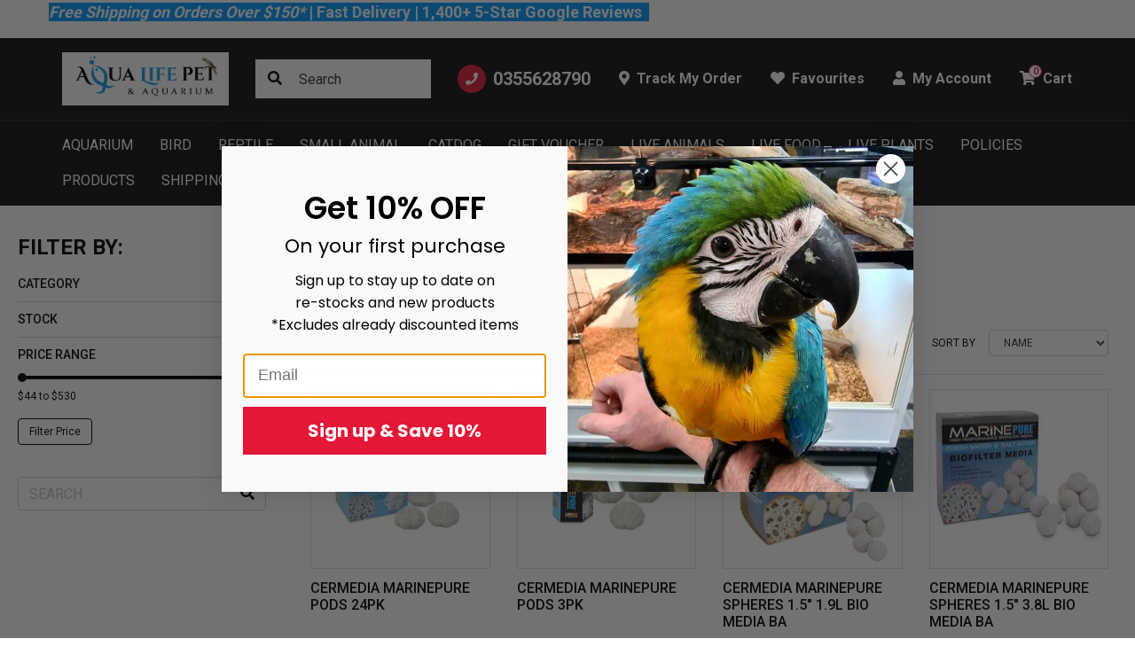

--- FILE ---
content_type: text/html; charset=utf-8
request_url: https://www.aqualifeaquarium.com.au/brand/marinepure/
body_size: 21034
content:
<!DOCTYPE html>
<html lang="en">
<head >
	<meta http-equiv="Content-Type" content="text/html; charset=utf-8"/>
<meta http-equiv="x-ua-compatible" content="ie=edge">
<meta name="keywords" content="Marinepure"/>
<meta name="description" content="Marinepure - Marinepure"/>
<meta name="viewport" content="width=device-width, initial-scale=1, shrink-to-fit=no">
<meta name="csrf-token" content="69742d54acb86fa19fc791a3b709aeb86ea0db82,2448debed910d5331e5eac34f9fa54280a4a90f2,1769636575"/>
<meta property="og:image" content="https://www.aqualifeaquarium.com.au/assets/webshop/cms/67/167.png?1728716352"/>
<meta property="og:title" content="Marinepure"/>
<meta property="og:site_name" content="Aqua Life Pet and Aquarium"/>
<meta property="og:type" content="article"/>
<meta property="og:url" content="https://www.aqualifeaquarium.com.au/brand/marinepure/"/>
<meta property="og:description" content="Marinepure - Marinepure"/>
<title itemprop='name'>Marinepure</title>
<link rel="canonical" href="https://www.aqualifeaquarium.com.au/brand/marinepure/" itemprop="url"/>
<link rel="shortcut icon" href="/assets/favicon_logo.png?1767408281"/>
<script type="application/ld+json">
    {
        "@context": "https://schema.org",
        "@type": "Organization",
        "name": "Aqua Life Pet and Aquarium",
        "url": "https://www.aqualifeaquarium.com.au",
        "logo": "/assets/website_logo.png?1767408281",
        "image": "/assets/business_image.jpg",  
        "description": "Aqua Life is your one-stop destination for premium pet care products, expert guidance, and exceptional customer service.",
        "email": "sales@aqualifeaquarium.com.au",
        "address": {
          "@type": "PostalAddress",
          "streetAddress": "6 Jamieson Street",
          "addressLocality": "Warrnambool",
          "addressRegion": "VIC",
          "postalCode": "3280",
          "addressCountry": "AU"
        },
        "contactPoint": {
          "@type": "ContactPoint",
          "telephone": "03 5562 8790",
          "contactType": "customer service",
          "areaServed": "+61"
        },
        "sameAs": [
          "https://www.facebook.com/AquaLifeWarrnambool/",
          "https://www.instagram.com/aqualifepets/"
        ]
      }
      
    </script>
   
    <script type="application/ld+json">
    {
      "@context": "http://schema.org",
      "@type": "WebSite",
      "url": "https://www.aqualifeaquarium.com.au",
      "name": "Aqua Life Pet and Aquarium"}
   </script>



   <script type="application/ld+json">
   {
     "@context": "https://schema.org",
     "@type": "BreadcrumbList",
     "itemListElement": [
     {
       "@type": "ListItem",
       "position": 1,
       "item": {
         "@id": "https://www.aqualifeaquarium.com.au",
         "name": "Home"
       }
     },
   {
     "@type": "ListItem",
     "position": 2,
     "item": {
       "@id": "/brand/marinepure/",
       "name": "Marinepure"
     }
   }]
   }
 </script>


<script type="application/ld+json">
    {
      "@context": "https://schema.org",
      "@type": "PetStore",
      "name": "Aqua Life Pet & Aquarium",
      "image": "https://www.aqualifeaquarium.com.au/assets/website_logo.png?1751461159",
      "@id": "https://www.aqualifeaquarium.com.au/assets/website_logo.png?1751461159",
      "url": "https://www.aqualifeaquarium.com.au/",
      "description": "Aqua Life is your one-stop destination for premium pet care products, expert guidance, and exceptional customer service.",
      "email": "sales@aqualifeaquarium.com.au",
      "telephone": "03 5562 8790",
      "priceRange": "$",
      "hasMap": "",
      "address": {
        "@type": "PostalAddress",
        "streetAddress": "6 Jamieson Street",
        "addressLocality": "Warrnambool",
        "addressRegion": "VIC",
        "postalCode": "3280",
        "addressCountry": "AU"
      },
      "geo": {
        "@type": "GeoCoordinates",
        "latitude": -38.377920,
        "longitude": 142.482681
      },
      "openingHoursSpecification": {
        "@type": "OpeningHoursSpecification",
        "dayOfWeek": [
          "Monday",
          "Tuesday",
          "Wednesday",
          "Thursday",
          "Friday"
        ],
        "opens": "10:00",
        "closes": "5:30"
      },
      "sameAs": [
        "https://www.facebook.com/AquaLifeWarrnambool/",
        "https://www.instagram.com/aqualifepets/"
      ]
    }
    </script>
<!-- Maropost Assets -->
<link rel="dns-prefetch preconnect" href="//assets.netostatic.com">
<link rel="dns-prefetch" href="//use.fontawesome.com">
<link rel="dns-prefetch" href="//google-analytics.com">
<link rel="preconnect" href="https://fonts.googleapis.com">
<link rel="preconnect" href="https://fonts.gstatic.com" crossorigin>
<link href="https://fonts.googleapis.com/css2?family=Anton&family=Roboto:wght@300;400;500;700&display=swap" rel="stylesheet"> 
<link rel="stylesheet" type="text/css" href="https://use.fontawesome.com/releases/v5.15.4/css/all.css" media="all"/>
<link rel="stylesheet" type="text/css" href="https://cdn.neto.com.au/assets/neto-cdn/jquery_ui/1.12.1/jquery-ui.min.css" media="all"/>
<!--[if lte IE 8]>
	<script type="text/javascript" src="https://cdn.neto.com.au/assets/neto-cdn/html5shiv/3.7.0/html5shiv.js"></script>
	<script type="text/javascript" src="https://cdn.neto.com.au/assets/neto-cdn/respond.js/1.3.0/respond.min.js"></script>
<![endif]-->
<!-- Begin: Script 100 -->
<script>
    (function(w,d,t,r,u)
    {
        var f,n,i;
        w[u]=w[u]||[],f=function()
        {
            var o={ti:"187033089", enableAutoSpaTracking: true};
            o.q=w[u],w[u]=new UET(o),w[u].push("pageLoad")
        },
        n=d.createElement(t),n.src=r,n.async=1,n.onload=n.onreadystatechange=function()
        {
            var s=this.readyState;
            s&&s!=="loaded"&&s!=="complete"||(f(),n.onload=n.onreadystatechange=null)
        },
        i=d.getElementsByTagName(t)[0],i.parentNode.insertBefore(n,i)
    })
    (window,document,"script","//bat.bing.com/bat.js","uetq");
</script>
<!-- End: Script 100 -->
<!-- Begin: Script 114 -->
<!-- Google Tag Manager -->
<script>(function(w,d,s,l,i){w[l]=w[l]||[];w[l].push({'gtm.start':
new Date().getTime(),event:'gtm.js'});var f=d.getElementsByTagName(s)[0],
j=d.createElement(s),dl=l!='dataLayer'?'&l='+l:'';j.async=true;j.src=
'https://www.googletagmanager.com/gtm.js?id='+i+dl;f.parentNode.insertBefore(j,f);
})(window,document,'script','dataLayer','GTM-PN8RG6W');
</script>
<!-- End Google Tag Manager -->
<!-- End: Script 114 -->
<!-- Begin: Script 121 -->
<script
src="https://www.paypal.com/sdk/js?client-id=AQF39KA8OqQtyblFWUaIX0x1X-bXt8KCyLT9oHJmeQjgRr80ihV0B_7ucERcZT99OXy0FiFZazu-cbJS&currency=AUD&components=messages"
data-namespace="PayPalSDK">
</script>
<!-- End: Script 121 -->
<!-- Begin: Script 125 -->
<!-- End: Script 125 -->
<!-- Begin: Script 126 -->
<script type="application/javascript" async
src="https://static.klaviyo.com/onsite/js/klaviyo.js?company_id=Seqgx7"></script>
<script src="https://static.klaviyoforneto.com/script.js" async></script>
<script type="text/html" id="k4n-data"><span nloader-content-id="ceRUXo2Nr3CLk8EQQYWCmK-fNBMYDh-TuUjCwqXqtpsU0kBTkNckngJV7FkCqsfDjPZyhZrGx4vkwEm32IQd-4" nloader-content="KjxyqZs_sWir6AH6kgoQtMKTzGOLZdfqbB_YMS1To4RyyXMkktVbmmkTGT3HfFgIY-zyDCT0Mklv66AR8nRE0g" nloader-data="62_AjVy8MDmOSYsfG8gENQ"></span></script>
<script>
var k4n = {
        current_page:"content",
    };

</script>
<!-- End: Script 126 -->
<!-- Begin: Script 129 -->
<!-- Global site tag (gtag.js) - Google Analytics -->
<script async src="https://www.googletagmanager.com/gtag/js?id=G-6HB56Z9HWX"></script>
<script>
 window._keeDecodeHTML = function(s){ var escapeEl = document.createElement('textarea'); escapeEl.innerHTML = decodeURIComponent(s); escapeEl.innerHTML = decodeURIComponent(escapeEl.textContent); return escapeEl.textContent; };
 window.dataLayer = window.dataLayer || [];
 function gtag(){dataLayer.push(arguments);}
 gtag('js', new Date());
 gtag('config', 'G-6HB56Z9HWX', {
   send_page_view: false,
   allow_enhanced_conversions: true
 });
 gtag('config', 'AW-937476021', {
   allow_enhanced_conversions: true
 } ) ;
</script>
<!-- End: Script 129 -->


	<link rel="preload" href="/assets/themes/kee-main/css/app.css?1767408281" as="style">
	<link rel="preload" href="/assets/themes/kee-main/css/style.css?1767408281" as="style">
	<link class="theme-selector" rel="stylesheet" href="/assets/themes/kee-main/css/app.css?1767408281" media="all"/>
	<link rel="stylesheet" href="/assets/themes/kee-main/css/style.css?1767408281" media="all"/>
</head>
<body id="n_content" class="n_kee-main">
    <div class="container header-message"> <div class="row"> <div class="col-xs-12"> <p style="text-align: center;"><span style="font-size:18px;"><span style="color:#ffffff;"><strong><em data-end="210" data-start="175"><span style="background-color:#0099ff;">Free Shipping on Orders Over $150*&nbsp;</span></em><span style="background-color:#0099ff;">| Fast Delivery | 1,400+ 5-Star Google Reviews&nbsp;&nbsp;</span></strong></span></span></p> </div> </div></div>
	<a href="#main-content" class="sr-only sr-only-focusable">Skip to main content</a>
	<header class="wrapper-header sticky-top" aria-label="Header container">
		<div class="topbar d-none d-lg-block">
			<div class="container">
				<div class="row align-items-center">
					<div class="col-auto">
						<a class="topbar-logo" href="https://www.aqualifeaquarium.com.au" title="Aqua Life Pet and Aquarium">
							<img class="logo" src="/assets/website_logo.png?1767408281" alt="Aqua Life Pet and Aquarium logo"/>
						</a>
					</div>
					<div class="col">
						<div class="topbar-search">
							<form name="productsearch" method="get" action="/" role="search" aria-label="Product search">
								<input type="hidden" name="rf" value="kw"/>
								<input class="form-control ajax_search" value="" id="name_search" autocomplete="off" name="kw" type="search" aria-label="Input search" placeholder="Search"/>
								<button type="submit" value="Search" class="btn" aria-label="Search site"><i class="fa fa-search" aria-hidden="true"></i></button>
							</form>
						</div>
					</div>
					<div class="col-auto">
						<ul class="nav justify-content-end align-items-center" role="navigation">
							<li class="nav-item">
								<a href="tel:0355628790" class="nav-link nav-tel">
									<span class="icon-circle mr-2"><i class="fa fa-phone"></i></span>
									0355628790
								</a>
							</li>
							<li class="nav-item">
								<a href="https://www.aqualifeaquarium.com.au/_myacct/nr_track_order" class="nav-link">
									<i class="fa fa-map-marker-alt mr-1"></i>
									<span>Track My Order</span>
								</a>
							</li>
							<li class="nav-item">
								<a href="https://www.aqualifeaquarium.com.au/_myacct/wishlist" class="nav-link">
									<i class="fa fa-heart mr-1"></i>
									<span>Favourites</span>
								</a>
							</li>
							<li class="nav-item dropdown">
								<a href="https://www.aqualifeaquarium.com.au/_myacct" role="button" class="nav-link dropdown-toggle" data-toggle="dropdown" aria-haspopup="true" aria-expanded="false" aria-label="Account dropdown">
									<i class="fa fa-user mr-1"></i> My Account
								</a>
								<ul class="dropdown-menu dropdown-menu-right">
									<li><a class="dropdown-item" href="https://www.aqualifeaquarium.com.au/_myacct">Account Home</a></li>
									<li><a class="dropdown-item" href="https://www.aqualifeaquarium.com.au/_myacct#orders">Orders</a></li>
									<li><a class="dropdown-item" href="https://www.aqualifeaquarium.com.au/_myacct#quotes">Quotes</a></li>
									<li><a class="dropdown-item" href="https://www.aqualifeaquarium.com.au/_myacct/payrec">Pay Invoices</a></li>
									<li><a class="dropdown-item" href="https://www.aqualifeaquarium.com.au/_myacct/favourites">Reorder</a></li>
									<li><a class="dropdown-item" href="https://www.aqualifeaquarium.com.au/_myacct/wishlist">Wishlists</a></li>
									<li><a class="dropdown-item" href="https://www.aqualifeaquarium.com.au/_myacct/warranty">Resolution Centre</a></li>
									<li><a class="dropdown-item" href="https://www.aqualifeaquarium.com.au/_myacct/edit_account">Edit My Details</a></li>
									<li><a class="dropdown-item" href="https://www.aqualifeaquarium.com.au/_myacct/edit_address">Edit My Address Book</a></li>
									<li class="divider"><div class="dropdown-divider"></div></li>
									<span nloader-content-id="Fbglx0GtnPQpO5Gk8B4BvDRw-2NExJQ_qE0ExiTP1Y44aRuy77rwMz-AvD2G3RY79UGsf-03B6tEwCHzjdbuxA" nloader-content="[base64]" nloader-data="vibdGShVPW75XZat1hSF1hel11Lt1uxrwGiVLWVc9Og"></span></ul>
							</li>
							<li class="nav-item topbar-cart">
								<a class="nav-link dropdown-toggle" role="button" href="https://www.aqualifeaquarium.com.au/_mycart?tkn=cart&ts=1769636575895892" data-toggle="dropdown" aria-haspopup="true" aria-expanded="false" aria-label="Shopping cart">
									<span rel="a2c_item_count">0</span>
									<i class="fa fa-shopping-cart mr-1" aria-hidden="true"></i> Cart
								</a>
								<ul class="dropdown-menu dropdown-menu-right">
									<li class="box" id="neto-dropdown">
										<div class="body" id="cartcontents"></div>
										<div class="footer"></div>
									</li>
								</ul>
							</li>
						</ul>
					</div>
				</div>
			</div>
		</div>
		<nav class="navbar navbar-expand-lg navbar-dark">
			<div class="navbar-left d-flex d-lg-none">
				<button class="navbar-toggler collapsed" type="button" data-toggle="navigation" data-target="#navbarMainMenu" aria-controls="navbarMainMenu" aria-expanded="false" aria-label="Toggle navigation">
					<span></span>
					<span></span>
					<span></span>
				</button>
				<button type="button" class="btn btn-icon" data-toggle="search"><i class="fa fa-search"></i></button>
			</div>
			<div class="wrapper-logo d-lg-none">
				<a href="https://www.aqualifeaquarium.com.au" title="Aqua Life Pet and Aquarium">
					<img class="logo" src="/assets/website_logo.png?1767408281" alt="Aqua Life Pet and Aquarium logo"/>
				</a>
			</div>
			<div class="navbar-collapse" id="navbarMainMenu">
				<button type="button" class="close d-block d-lg-none" data-dismiss="navigation">&times;</button>
				<form class="d-block d-lg-none" name="productsearch" method="get" action="/" role="search" aria-label="Product search">
					<input type="hidden" name="rf" value="kw"/>
					<input class="form-control ajax_search" value="" id="name_search-xs" autocomplete="off" name="kw" type="search" aria-label="Input search" placeholder="SEARCH"/>
					<button type="submit" value="Search" class="btn" aria-label="Search site"><i class="fa fa-search" aria-hidden="true"></i></button>
				</form>
				<ul class="navbar-nav mx-auto" role="navigation" aria-label="Main menu">
					<li class="nav-item dropdown dropdown-hover">
									<a href="https://www.aqualifeaquarium.com.au/aquarium/" class="nav-link level1 ease dropdown-toggle">Aquarium</a>
									<button type="button" class="btn d-block d-lg-none" data-toggle="dropdown" aria-expanded="false">
										<span class="sr-only">Toggle Dropdown</span><i class="fa fa-plus"></i>
									</button>
									<div class="dropdown-menu c_level2">
										<div class="dropdown-header">
											<div class="row align-items-center">
												<div class="col-sm">
													SHOP Aquarium
												</div>
												<div class="col-sm-auto">
													<a href="https://www.aqualifeaquarium.com.au/aquarium/">Shop All ></a>
												</div>
											</div>
										</div>
										<ul class="mega-menu w-100 mt-2 mt-md-4">
											<li class="nav-item d-block w-100 level_2">
									<a href="https://www.aqualifeaquarium.com.au/aquarium/aquariums-stands/" class="nav-link font-weight-bold has-child">Aquariums & Stands</a>
									<ul class="nav flex-column mt-2"><li class="nav-item">
									<a href="https://www.aqualifeaquarium.com.au/aquarium/aquariums-stands/fish-tank-stand/" class="nav-link">Fish Tank Stand</a>
								</li><li class="nav-item">
									<a href="https://www.aqualifeaquarium.com.au/aquarium/aquariums-stands/fish-tanks/" class="nav-link">Fish Tanks</a>
								</li><li class="nav-item">
									<a href="https://www.aqualifeaquarium.com.au/aquarium/aquariums-stands/nano-aquariums/" class="nav-link">Nano Aquariums</a>
								</li></ul>
									</li><li class="nav-item d-block w-100 level_2">
									<a href="https://www.aqualifeaquarium.com.au/aquarium/decor/" class="nav-link font-weight-bold has-child">Decor</a>
									<ul class="nav flex-column mt-2"><li class="nav-item">
									<a href="https://www.aqualifeaquarium.com.au/aquarium/decor/backgrounds/" class="nav-link">Backgrounds</a>
								</li><li class="nav-item">
									<a href="https://www.aqualifeaquarium.com.au/aquarium/decor/hardscape-rock-driftwood/" class="nav-link">Hardscape Rock & Driftwood</a>
								</li><li class="nav-item">
									<a href="https://www.aqualifeaquarium.com.au/aquarium/decor/ornaments/" class="nav-link">Ornaments</a>
								</li><li class="nav-item">
									<a href="https://www.aqualifeaquarium.com.au/aquarium/decor/plastic-plants/" class="nav-link">Plastic Plants</a>
								</li><li class="nav-item">
									<a href="https://www.aqualifeaquarium.com.au/aquarium/decor/substrate/" class="nav-link">Substrate</a>
								</li></ul>
									</li><li class="nav-item d-block w-100 level_2">
									<a href="https://www.aqualifeaquarium.com.au/aquarium/equipment/" class="nav-link font-weight-bold has-child">Equipment</a>
									<ul class="nav flex-column mt-2"><li class="nav-item">
									<a href="https://www.aqualifeaquarium.com.au/aquarium/equipment/air-pumps/" class="nav-link">Air Pumps</a>
								</li><li class="nav-item">
									<a href="https://www.aqualifeaquarium.com.au/aquarium/equipment/co2-accessories/" class="nav-link">CO2 Accessories</a>
								</li><li class="nav-item">
									<a href="https://www.aqualifeaquarium.com.au/aquarium/equipment/filter-media/" class="nav-link">Filter Media</a>
								</li><li class="nav-item">
									<a href="https://www.aqualifeaquarium.com.au/aquarium/equipment/filters-canister/" class="nav-link">Filters - Canister</a>
								</li><li class="nav-item">
									<a href="https://www.aqualifeaquarium.com.au/aquarium/equipment/filters-hang-on/" class="nav-link">Filters - Hang On</a>
								</li><li class="nav-item">
									<a href="https://www.aqualifeaquarium.com.au/aquarium/equipment/filters-internal/" class="nav-link">Filters - Internal</a>
								</li><li class="nav-item">
									<a href="https://www.aqualifeaquarium.com.au/aquarium/equipment/heaters-thermometers/" class="nav-link">Heaters & Thermometers</a>
								</li><li class="nav-item">
									<a href="https://www.aqualifeaquarium.com.au/aquarium/equipment/lighting/" class="nav-link">Lighting</a>
								</li><li class="nav-item">
									<a href="https://www.aqualifeaquarium.com.au/aquarium/equipment/saltwater-equipment/" class="nav-link">Saltwater Equipment</a>
								</li><li class="nav-item">
									<a href="https://www.aqualifeaquarium.com.au/aquarium/equipment/water-circulators/" class="nav-link">Water Circulators</a>
								</li><li class="nav-item">
									<a href="https://www.aqualifeaquarium.com.au/aquarium/equipment/water-pumps/" class="nav-link">Water Pumps</a>
								</li></ul>
									</li><li class="nav-item d-block w-100 level_2">
									<a href="https://www.aqualifeaquarium.com.au/aquarium/fish-health-water-treatment/" class="nav-link font-weight-bold has-child">Fish Health & Water Treatment</a>
									<ul class="nav flex-column mt-2"><li class="nav-item">
									<a href="https://www.aqualifeaquarium.com.au/aquarium/fish-health-water-treatment/fish-medication/" class="nav-link">Fish Medication</a>
								</li><li class="nav-item">
									<a href="https://www.aqualifeaquarium.com.au/aquarium/fish-health-water-treatment/test-kits/" class="nav-link">Test Kits</a>
								</li><li class="nav-item">
									<a href="https://www.aqualifeaquarium.com.au/aquarium/fish-health-water-treatment/water-treatment/" class="nav-link">Water Treatment</a>
								</li></ul>
									</li><li class="nav-item d-block w-100 level_2">
									<a href="https://www.aqualifeaquarium.com.au/aquarium/fish-supplies/" class="nav-link font-weight-bold has-child">Fish Supplies</a>
									<ul class="nav flex-column mt-2"><li class="nav-item">
									<a href="https://www.aqualifeaquarium.com.au/aquarium/fish-supplies/accessories/" class="nav-link">Accessories</a>
								</li><li class="nav-item">
									<a href="https://www.aqualifeaquarium.com.au/aquarium/fish-supplies/air-accessories/" class="nav-link">Air Accessories</a>
								</li><li class="nav-item">
									<a href="https://www.aqualifeaquarium.com.au/aquarium/fish-supplies/breeding-supplies/" class="nav-link">Breeding Supplies</a>
								</li><li class="nav-item">
									<a href="https://www.aqualifeaquarium.com.au/aquarium/fish-supplies/fish-tank-cleaning-supplies/" class="nav-link">Fish Tank Cleaning Supplies</a>
								</li><li class="nav-item">
									<a href="https://www.aqualifeaquarium.com.au/aquarium/fish-supplies/fish-transport-supplies/" class="nav-link">Fish Transport Supplies</a>
								</li><li class="nav-item">
									<a href="https://www.aqualifeaquarium.com.au/aquarium/fish-supplies/maintenance-tools/" class="nav-link">Maintenance Tools</a>
								</li><li class="nav-item">
									<a href="https://www.aqualifeaquarium.com.au/aquarium/fish-supplies/pond-supplies/" class="nav-link">Pond Supplies</a>
								</li><li class="nav-item">
									<a href="https://www.aqualifeaquarium.com.au/aquarium/fish-supplies/replacement-parts/" class="nav-link">Replacement Parts</a>
								</li><li class="nav-item">
									<a href="https://www.aqualifeaquarium.com.au/aquarium/fish-supplies/saltwater-products/" class="nav-link">Saltwater Products</a>
								</li><li class="nav-item">
									<a href="https://www.aqualifeaquarium.com.au/aquarium/fish-supplies/saltwater-reef-salt-sea-salt/" class="nav-link">Saltwater Reef Salt & Sea Salt</a>
								</li></ul>
									</li><li class="nav-item d-block w-100 level_2">
									<a href="https://www.aqualifeaquarium.com.au/aquarium/food/" class="nav-link font-weight-bold has-child">Food</a>
									<ul class="nav flex-column mt-2"><li class="nav-item">
									<a href="https://www.aqualifeaquarium.com.au/aquarium/food/bottom-dweller-food/" class="nav-link">Bottom Dweller Food</a>
								</li><li class="nav-item">
									<a href="https://www.aqualifeaquarium.com.au/aquarium/food/cichlid-food/" class="nav-link">Cichlid Food</a>
								</li><li class="nav-item">
									<a href="https://www.aqualifeaquarium.com.au/aquarium/food/fish-feeding-block-specialty-food/" class="nav-link">Fish Feeding Block & Specialty Food</a>
								</li><li class="nav-item">
									<a href="https://www.aqualifeaquarium.com.au/aquarium/food/goldfish-food/" class="nav-link">Goldfish Food</a>
								</li><li class="nav-item">
									<a href="https://www.aqualifeaquarium.com.au/aquarium/food/saltwater-fish-food/" class="nav-link">Saltwater Fish Food</a>
								</li><li class="nav-item">
									<a href="https://www.aqualifeaquarium.com.au/aquarium/food/tropical-food/" class="nav-link">Tropical Food</a>
								</li></ul>
									</li>
										</ul>
									</div>
									</li><li class="nav-item dropdown dropdown-hover">
									<a href="https://www.aqualifeaquarium.com.au/bird/" class="nav-link level1 ease dropdown-toggle">Bird</a>
									<button type="button" class="btn d-block d-lg-none" data-toggle="dropdown" aria-expanded="false">
										<span class="sr-only">Toggle Dropdown</span><i class="fa fa-plus"></i>
									</button>
									<div class="dropdown-menu c_level2">
										<div class="dropdown-header">
											<div class="row align-items-center">
												<div class="col-sm">
													SHOP Bird
												</div>
												<div class="col-sm-auto">
													<a href="https://www.aqualifeaquarium.com.au/bird/">Shop All ></a>
												</div>
											</div>
										</div>
										<ul class="mega-menu w-100 mt-2 mt-md-4">
											<li class="nav-item d-block w-100 level_2">
									<a href="https://www.aqualifeaquarium.com.au/bird/avian-food/" class="nav-link font-weight-bold has-child">Avian Food</a>
									<ul class="nav flex-column mt-2"><li class="nav-item">
									<a href="https://www.aqualifeaquarium.com.au/bird/avian-food/handrearing/" class="nav-link">Handrearing</a>
								</li><li class="nav-item">
									<a href="https://www.aqualifeaquarium.com.au/bird/avian-food/lorikeet-food/" class="nav-link">Lorikeet Food</a>
								</li><li class="nav-item">
									<a href="https://www.aqualifeaquarium.com.au/bird/avian-food/pellets/" class="nav-link">Pellets</a>
								</li><li class="nav-item">
									<a href="https://www.aqualifeaquarium.com.au/bird/avian-food/seed/" class="nav-link">Seed</a>
								</li><li class="nav-item">
									<a href="https://www.aqualifeaquarium.com.au/bird/avian-food/treats/" class="nav-link">Treats</a>
								</li></ul>
									</li><li class="nav-item d-block w-100 level_2">
									<a href="https://www.aqualifeaquarium.com.au/bird/bird-supplies/" class="nav-link font-weight-bold has-child">Bird Supplies</a>
									<ul class="nav flex-column mt-2"><li class="nav-item">
									<a href="https://www.aqualifeaquarium.com.au/bird/bird-supplies/bird-cage-accessories/" class="nav-link">Bird Cage Accessories</a>
								</li><li class="nav-item">
									<a href="https://www.aqualifeaquarium.com.au/bird/bird-supplies/bird-cages/" class="nav-link">Bird Cages</a>
								</li><li class="nav-item">
									<a href="https://www.aqualifeaquarium.com.au/bird/bird-supplies/bird-toys/" class="nav-link">Bird Toys</a>
								</li><li class="nav-item">
									<a href="https://www.aqualifeaquarium.com.au/bird/bird-supplies/feeders-drinkers/" class="nav-link">Feeders & Drinkers</a>
								</li><li class="nav-item">
									<a href="https://www.aqualifeaquarium.com.au/bird/bird-supplies/nesting-breeding-boxes/" class="nav-link">Nesting & Breeding Boxes</a>
								</li><li class="nav-item">
									<a href="https://www.aqualifeaquarium.com.au/bird/bird-supplies/play-stands/" class="nav-link">Play Stands</a>
								</li><li class="nav-item">
									<a href="https://www.aqualifeaquarium.com.au/bird/bird-supplies/supplements-treatment/" class="nav-link">Supplements & Treatment</a>
								</li></ul>
									</li>
										</ul>
									</div>
									</li><li class="nav-item dropdown dropdown-hover">
									<a href="https://www.aqualifeaquarium.com.au/reptile/" class="nav-link level1 ease dropdown-toggle">Reptile</a>
									<button type="button" class="btn d-block d-lg-none" data-toggle="dropdown" aria-expanded="false">
										<span class="sr-only">Toggle Dropdown</span><i class="fa fa-plus"></i>
									</button>
									<div class="dropdown-menu c_level2">
										<div class="dropdown-header">
											<div class="row align-items-center">
												<div class="col-sm">
													SHOP Reptile
												</div>
												<div class="col-sm-auto">
													<a href="https://www.aqualifeaquarium.com.au/reptile/">Shop All ></a>
												</div>
											</div>
										</div>
										<ul class="mega-menu w-100 mt-2 mt-md-4">
											<li class="nav-item d-block w-100 level_2">
									<a href="https://www.aqualifeaquarium.com.au/reptile/decor/" class="nav-link font-weight-bold has-child">Decor</a>
									<ul class="nav flex-column mt-2"><li class="nav-item">
									<a href="https://www.aqualifeaquarium.com.au/reptile/decor/decorations/" class="nav-link">Decorations</a>
								</li><li class="nav-item">
									<a href="https://www.aqualifeaquarium.com.au/reptile/decor/reptile-backgrounds/" class="nav-link">Reptile Backgrounds</a>
								</li><li class="nav-item">
									<a href="https://www.aqualifeaquarium.com.au/reptile/decor/substrate/" class="nav-link">Substrate</a>
								</li></ul>
									</li><li class="nav-item d-block w-100 level_2">
									<a href="https://www.aqualifeaquarium.com.au/reptile/enclosure-housing/" class="nav-link font-weight-bold has-child">Enclosure & Housing</a>
									<ul class="nav flex-column mt-2"><li class="nav-item">
									<a href="https://www.aqualifeaquarium.com.au/reptile/enclosure-housing/cabinet/" class="nav-link">Cabinet</a>
								</li><li class="nav-item">
									<a href="https://www.aqualifeaquarium.com.au/reptile/enclosure-housing/glass-enclosure/" class="nav-link">Glass Enclosure</a>
								</li><li class="nav-item">
									<a href="https://www.aqualifeaquarium.com.au/reptile/enclosure-housing/melamine-enclosure/" class="nav-link">Melamine Enclosure</a>
								</li><li class="nav-item">
									<a href="https://www.aqualifeaquarium.com.au/reptile/enclosure-housing/moss-terrarium/" class="nav-link">Moss Terrarium</a>
								</li><li class="nav-item">
									<a href="https://www.aqualifeaquarium.com.au/reptile/enclosure-housing/turtle-tanks/" class="nav-link">Turtle Tanks</a>
								</li></ul>
									</li><li class="nav-item d-block w-100 level_2">
									<a href="https://www.aqualifeaquarium.com.au/reptile/heating-lighting/" class="nav-link font-weight-bold has-child">Heating & Lighting</a>
									<ul class="nav flex-column mt-2"><li class="nav-item">
									<a href="https://www.aqualifeaquarium.com.au/reptile/heating-lighting/reptile-heating/" class="nav-link">Reptile Heating</a>
								</li><li class="nav-item">
									<a href="https://www.aqualifeaquarium.com.au/reptile/heating-lighting/reptile-light-heat-fittings-and-cages/" class="nav-link">Reptile Light & Heat Fittings and Cages</a>
								</li><li class="nav-item">
									<a href="https://www.aqualifeaquarium.com.au/reptile/heating-lighting/reptile-lighting/" class="nav-link">Reptile Lighting</a>
								</li><li class="nav-item">
									<a href="https://www.aqualifeaquarium.com.au/reptile/heating-lighting/reptile-thermometers-hygrometers/" class="nav-link">Reptile Thermometers & Hygrometers </a>
								</li></ul>
									</li><li class="nav-item d-block w-100 level_2">
									<a href="https://www.aqualifeaquarium.com.au/reptile/reptile-supplies/" class="nav-link font-weight-bold has-child">Reptile Supplies</a>
									<ul class="nav flex-column mt-2"><li class="nav-item">
									<a href="https://www.aqualifeaquarium.com.au/reptile/reptile-supplies/equipment/" class="nav-link">Equipment</a>
								</li><li class="nav-item">
									<a href="https://www.aqualifeaquarium.com.au/reptile/reptile-supplies/reptile-accessories/" class="nav-link">Reptile Accessories</a>
								</li><li class="nav-item">
									<a href="https://www.aqualifeaquarium.com.au/reptile/reptile-supplies/reptile-bowls/" class="nav-link">Reptile Bowls</a>
								</li><li class="nav-item">
									<a href="https://www.aqualifeaquarium.com.au/reptile-food/" class="nav-link">Reptile Food</a>
								</li><li class="nav-item">
									<a href="https://www.aqualifeaquarium.com.au/reptile/reptile-supplies/reptile-turtle-docks-ledges/" class="nav-link">Reptile Turtle Docks & Ledges</a>
								</li><li class="nav-item">
									<a href="https://www.aqualifeaquarium.com.au/reptile/reptile-supplies/supplements/" class="nav-link">Supplements</a>
								</li></ul>
									</li>
										</ul>
									</div>
									</li><li class="nav-item dropdown dropdown-hover">
									<a href="https://www.aqualifeaquarium.com.au/small-animal/" class="nav-link level1 ease dropdown-toggle">Small Animal</a>
									<button type="button" class="btn d-block d-lg-none" data-toggle="dropdown" aria-expanded="false">
										<span class="sr-only">Toggle Dropdown</span><i class="fa fa-plus"></i>
									</button>
									<div class="dropdown-menu c_level2">
										<div class="dropdown-header">
											<div class="row align-items-center">
												<div class="col-sm">
													SHOP Small Animal
												</div>
												<div class="col-sm-auto">
													<a href="https://www.aqualifeaquarium.com.au/small-animal/">Shop All ></a>
												</div>
											</div>
										</div>
										<ul class="mega-menu w-100 mt-2 mt-md-4">
											<li class="nav-item d-block w-100 level_2">
									<a href="https://www.aqualifeaquarium.com.au/small-animal/food/" class="nav-link font-weight-bold has-child">Food</a>
									<ul class="nav flex-column mt-2"><li class="nav-item">
									<a href="https://www.aqualifeaquarium.com.au/small-animal/food/pellets-mix/" class="nav-link">Pellets & Mix</a>
								</li><li class="nav-item">
									<a href="https://www.aqualifeaquarium.com.au/small-animal/food/treats/" class="nav-link">Treats</a>
								</li></ul>
									</li><li class="nav-item d-block w-100 level_2">
									<a href="https://www.aqualifeaquarium.com.au/small-animal/small-animal-supplies/" class="nav-link font-weight-bold has-child">Small Animal Supplies</a>
									<ul class="nav flex-column mt-2"><li class="nav-item">
									<a href="https://www.aqualifeaquarium.com.au/small-animal/small-animal-supplies/accessories/" class="nav-link">Accessories</a>
								</li><li class="nav-item">
									<a href="https://www.aqualifeaquarium.com.au/small-animal/small-animal-supplies/bedding/" class="nav-link">Bedding</a>
								</li><li class="nav-item">
									<a href="https://www.aqualifeaquarium.com.au/small-animal/small-animal-supplies/beds-hammocks/" class="nav-link">Beds & Hammocks</a>
								</li><li class="nav-item">
									<a href="https://www.aqualifeaquarium.com.au/small-animal/small-animal-supplies/bowls-drinkers/" class="nav-link">Bowls & Drinkers</a>
								</li><li class="nav-item">
									<a href="https://www.aqualifeaquarium.com.au/small-animal/small-animal-supplies/harness-leads/" class="nav-link">Harness & Leads</a>
								</li><li class="nav-item">
									<a href="https://www.aqualifeaquarium.com.au/small-animal-housing/" class="nav-link">Hutches & Cages</a>
								</li><li class="nav-item">
									<a href="https://www.aqualifeaquarium.com.au/small-animal/small-animal-supplies/supplements-medication/" class="nav-link">Supplements & Medication</a>
								</li><li class="nav-item">
									<a href="https://www.aqualifeaquarium.com.au/small-animal/small-animal-supplies/toilet-hides/" class="nav-link">Toilet & Hides</a>
								</li><li class="nav-item">
									<a href="https://www.aqualifeaquarium.com.au/small-animal/small-animal-supplies/toys-chews/" class="nav-link">Toys & Chews</a>
								</li></ul>
									</li>
										</ul>
									</div>
									</li><li class="nav-item dropdown dropdown-hover">
									<a href="https://www.aqualifeaquarium.com.au/catdog/" class="nav-link level1 ease dropdown-toggle">Catdog</a>
									<button type="button" class="btn d-block d-lg-none" data-toggle="dropdown" aria-expanded="false">
										<span class="sr-only">Toggle Dropdown</span><i class="fa fa-plus"></i>
									</button>
									<div class="dropdown-menu c_level2">
										<div class="dropdown-header">
											<div class="row align-items-center">
												<div class="col-sm">
													SHOP Catdog
												</div>
												<div class="col-sm-auto">
													<a href="https://www.aqualifeaquarium.com.au/catdog/">Shop All ></a>
												</div>
											</div>
										</div>
										<ul class="mega-menu w-100 mt-2 mt-md-4">
											<li class="nav-item d-block w-100 level_2">
									<a href="https://www.aqualifeaquarium.com.au/catdog/cat-litter/" class="nav-link font-weight-bold ">Cat Litter</a>
									</li><li class="nav-item d-block w-100 level_2">
									<a href="https://www.aqualifeaquarium.com.au/catdog/cat-products/" class="nav-link font-weight-bold ">Cat Products</a>
									</li><li class="nav-item d-block w-100 level_2">
									<a href="https://www.aqualifeaquarium.com.au/other-pet/cat-treats/" class="nav-link font-weight-bold ">Cat Treats</a>
									</li><li class="nav-item d-block w-100 level_2">
									<a href="https://www.aqualifeaquarium.com.au/catdog/dog-food/" class="nav-link font-weight-bold ">Dog Food</a>
									</li><li class="nav-item d-block w-100 level_2">
									<a href="https://www.aqualifeaquarium.com.au/other-pet/dog-toys/" class="nav-link font-weight-bold ">Dog Toys</a>
									</li><li class="nav-item d-block w-100 level_2">
									<a href="https://www.aqualifeaquarium.com.au/catdog/dog-treats/" class="nav-link font-weight-bold ">Dog Treats</a>
									</li>
										</ul>
									</div>
									</li><li class="nav-item ">
									<a href="https://www.aqualifeaquarium.com.au/gift-voucher/" class="nav-link level1 ease ">Gift Voucher</a>
									</li><li class="nav-item dropdown dropdown-hover">
									<a href="https://www.aqualifeaquarium.com.au/live-animals/" class="nav-link level1 ease dropdown-toggle">Live Animals</a>
									<button type="button" class="btn d-block d-lg-none" data-toggle="dropdown" aria-expanded="false">
										<span class="sr-only">Toggle Dropdown</span><i class="fa fa-plus"></i>
									</button>
									<div class="dropdown-menu c_level2">
										<div class="dropdown-header">
											<div class="row align-items-center">
												<div class="col-sm">
													SHOP Live Animals
												</div>
												<div class="col-sm-auto">
													<a href="https://www.aqualifeaquarium.com.au/live-animals/">Shop All ></a>
												</div>
											</div>
										</div>
										<ul class="mega-menu w-100 mt-2 mt-md-4">
											<li class="nav-item d-block w-100 level_2">
									<a href="https://www.aqualifeaquarium.com.au/live-animals/aquarium-snails-can-be-shipped-using-express-servi/" class="nav-link font-weight-bold ">Aquarium Snails - Can Be Shipped Using Express Service</a>
									</li><li class="nav-item d-block w-100 level_2">
									<a href="https://www.aqualifeaquarium.com.au/live-animals/aviary-birds-instore-only/" class="nav-link font-weight-bold ">Aviary Birds - Instore Only</a>
									</li><li class="nav-item d-block w-100 level_2">
									<a href="https://www.aqualifeaquarium.com.au/live-animals/handreared-birds-instore-only/" class="nav-link font-weight-bold ">Handreared Birds - Instore Only</a>
									</li><li class="nav-item d-block w-100 level_2">
									<a href="https://www.aqualifeaquarium.com.au/live-animals/insects-critters-can-be-shipped-using-express-serv/" class="nav-link font-weight-bold ">Insects & Critters - Can Be Shipped Using Express Service</a>
									</li><li class="nav-item d-block w-100 level_2">
									<a href="https://www.aqualifeaquarium.com.au/livestock-freshwater-fish-instore-only/" class="nav-link font-weight-bold ">Livestock Freshwater Fish - Instore Only</a>
									</li><li class="nav-item d-block w-100 level_2">
									<a href="https://www.aqualifeaquarium.com.au/livestock-reptile-instore-only/" class="nav-link font-weight-bold ">Reptiles - Instore Only - Dealer Licence 14938503DX</a>
									</li><li class="nav-item d-block w-100 level_2">
									<a href="https://www.aqualifeaquarium.com.au/live-animals/small-animals-instore-only/" class="nav-link font-weight-bold ">Small Animals - Instore Only</a>
									</li>
										</ul>
									</div>
									</li><li class="nav-item dropdown dropdown-hover">
									<a href="https://www.aqualifeaquarium.com.au/live-food/" class="nav-link level1 ease dropdown-toggle">Live Food</a>
									<button type="button" class="btn d-block d-lg-none" data-toggle="dropdown" aria-expanded="false">
										<span class="sr-only">Toggle Dropdown</span><i class="fa fa-plus"></i>
									</button>
									<div class="dropdown-menu c_level2">
										<div class="dropdown-header">
											<div class="row align-items-center">
												<div class="col-sm">
													SHOP Live Food
												</div>
												<div class="col-sm-auto">
													<a href="https://www.aqualifeaquarium.com.au/live-food/">Shop All ></a>
												</div>
											</div>
										</div>
										<ul class="mega-menu w-100 mt-2 mt-md-4">
											<li class="nav-item d-block w-100 level_2">
									<a href="https://www.aqualifeaquarium.com.au/live-food/bulk/" class="nav-link font-weight-bold ">Bulk Live Insects</a>
									</li><li class="nav-item d-block w-100 level_2">
									<a href="https://www.aqualifeaquarium.com.au/live-food/buckets-and-tubs/" class="nav-link font-weight-bold ">Live Insect Buckets and Tubs</a>
									</li>
										</ul>
									</div>
									</li><li class="nav-item dropdown dropdown-hover">
									<a href="https://www.aqualifeaquarium.com.au/live-plants/" class="nav-link level1 ease dropdown-toggle">Live Plants</a>
									<button type="button" class="btn d-block d-lg-none" data-toggle="dropdown" aria-expanded="false">
										<span class="sr-only">Toggle Dropdown</span><i class="fa fa-plus"></i>
									</button>
									<div class="dropdown-menu c_level2">
										<div class="dropdown-header">
											<div class="row align-items-center">
												<div class="col-sm">
													SHOP Live Plants
												</div>
												<div class="col-sm-auto">
													<a href="https://www.aqualifeaquarium.com.au/live-plants/">Shop All ></a>
												</div>
											</div>
										</div>
										<ul class="mega-menu w-100 mt-2 mt-md-4">
											<li class="nav-item d-block w-100 level_2">
									<a href="https://www.aqualifeaquarium.com.au/plants-live/" class="nav-link font-weight-bold ">Live Plants - Can Be ONLY Be Ordered Using Express Service</a>
									</li>
										</ul>
									</div>
									</li><li class="nav-item dropdown dropdown-hover">
									<a href="https://www.aqualifeaquarium.com.au/policies/" class="nav-link level1 ease dropdown-toggle">Policies</a>
									<button type="button" class="btn d-block d-lg-none" data-toggle="dropdown" aria-expanded="false">
										<span class="sr-only">Toggle Dropdown</span><i class="fa fa-plus"></i>
									</button>
									<div class="dropdown-menu c_level2">
										<div class="dropdown-header">
											<div class="row align-items-center">
												<div class="col-sm">
													SHOP Policies
												</div>
												<div class="col-sm-auto">
													<a href="https://www.aqualifeaquarium.com.au/policies/">Shop All ></a>
												</div>
											</div>
										</div>
										<ul class="mega-menu w-100 mt-2 mt-md-4">
											<li class="nav-item d-block w-100 level_2">
									<a href="https://www.aqualifeaquarium.com.au/policies/layby-policy/" class="nav-link font-weight-bold ">Layby Policy</a>
									</li><li class="nav-item d-block w-100 level_2">
									<a href="https://www.aqualifeaquarium.com.au/policies/pet-health-policy/" class="nav-link font-weight-bold ">Pet Health Policy</a>
									</li><li class="nav-item d-block w-100 level_2">
									<a href="https://www.aqualifeaquarium.com.au/policies/refunds-policy/" class="nav-link font-weight-bold ">Refunds Policy</a>
									</li><li class="nav-item d-block w-100 level_2">
									<a href="https://www.aqualifeaquarium.com.au/policies/shipping-policy/" class="nav-link font-weight-bold ">Shipping Policy</a>
									</li>
										</ul>
									</div>
									</li>
					<li class="nav-item ">
									<a href="/products/" class="nav-link level1 ease ">Products</a>
									</li>
								<li class="nav-item ">
									<a href="/shipping-information/" class="nav-link level1 ease ">Shipping Information</a>
									</li>
								<li class="nav-item dropdown dropdown-hover">
											<a href="/brands/" class="nav-link level1 ease dropdown-toggle">Brands</a>
											<button type="button" class="btn d-block d-lg-none" data-toggle="dropdown" aria-expanded="false">
												<span class="sr-only">Toggle Dropdown</span><i class="fa fa-plus"></i>
											</button>
											<div class="dropdown-menu c_level2">
												<div class="dropdown-header">
													<div class="row align-items-center">
														<div class="col-sm">
															SHOP Brands
														</div>
														<div class="col-sm-auto">
															<a href="/brands/">Show All ></a>
														</div>
													</div>
												</div>
												<div class="row"><div class="col-4 col-md-3 col-lg-2 mt-2">
														<a href="https://www.aqualifeaquarium.com.au/brand/vetafarm/" class="brand-item">
															<img class="img-fluid" src="/assets/webshop/cms/12/412.png?1717219485" alt="Vetafarm"/>
														</a>
													</div><div class="col-4 col-md-3 col-lg-2 mt-2">
														<a href="https://www.aqualifeaquarium.com.au/brand/blue-planet/" class="brand-item">
															<img class="img-fluid" src="/assets/webshop/cms/22/222.png?1717396165" alt="Blue Planet"/>
														</a>
													</div><div class="col-4 col-md-3 col-lg-2 mt-2">
														<a href="https://www.aqualifeaquarium.com.au/brand/hikari/" class="brand-item">
															<img class="img-fluid" src="/assets/webshop/cms/56/256.jpg?1717220150" alt="Hikari"/>
														</a>
													</div><div class="col-4 col-md-3 col-lg-2 mt-2">
														<a href="https://www.aqualifeaquarium.com.au/brand/seachem/" class="brand-item">
															<img class="img-fluid" src="/assets/webshop/cms/78/178.jpg?1717396090" alt="Seachem"/>
														</a>
													</div><div class="col-4 col-md-3 col-lg-2 mt-2">
														<a href="https://www.aqualifeaquarium.com.au/brand/poly-filter/" class="brand-item">
															<img class="img-fluid" src="/assets/webshop/cms/31/131.jpg?1728694021" alt="Poly-Filter"/>
														</a>
													</div><div class="col-4 col-md-3 col-lg-2 mt-2">
														<a href="https://www.aqualifeaquarium.com.au/brand/aquazonic/" class="brand-item">
															<img class="img-fluid" src="/assets/webshop/cms/32/132.jpg?1728693905" alt="AquaZonic"/>
														</a>
													</div><div class="col-4 col-md-3 col-lg-2 mt-2">
														<a href="https://www.aqualifeaquarium.com.au/brand/pisces/" class="brand-item">
															<img class="img-fluid" src="/assets/webshop/cms/33/133.jpg?1717395248" alt="Pisces"/>
														</a>
													</div><div class="col-4 col-md-3 col-lg-2 mt-2">
														<a href="https://www.aqualifeaquarium.com.au/brand/prodac/" class="brand-item">
															<img class="img-fluid" src="/assets/webshop/cms/34/134.png?1728781504" alt="Prodac"/>
														</a>
													</div><div class="col-4 col-md-3 col-lg-2 mt-2">
														<a href="https://www.aqualifeaquarium.com.au/brand/vitalis/" class="brand-item">
															<img class="img-fluid" src="/assets/webshop/cms/35/135.png?1717398188" alt="Vitalis"/>
														</a>
													</div><div class="col-4 col-md-3 col-lg-2 mt-2">
														<a href="https://www.aqualifeaquarium.com.au/brand/warmtone/" class="brand-item">
															<img class="img-fluid" src="/assets/webshop/cms/37/137.jpg?1728779397" alt="Warmtone"/>
														</a>
													</div><div class="col-4 col-md-3 col-lg-2 mt-2">
														<a href="https://www.aqualifeaquarium.com.au/brand/sparkzoo/" class="brand-item">
															<img class="img-fluid" src="/assets/webshop/cms/42/142.jpg?1728781085" alt="Sparkzoo"/>
														</a>
													</div><div class="col-4 col-md-3 col-lg-2 mt-2">
														<a href="https://www.aqualifeaquarium.com.au/brand/anarchy-reptile/" class="brand-item">
															<img class="img-fluid" src="/assets/webshop/cms/43/143.png?1717294652" alt="Anarchy Reptile"/>
														</a>
													</div></div>
											</div>
										</li>
								
					<span nloader-content-id="D4egumtgxhEZ5HIS0Iugy7d5CpIRiIiaBmFgKZ5xIaM4aRuy77rwMz-AvD2G3RY79UGsf-03B6tEwCHzjdbuxA" nloader-content="[base64]" nloader-data="vibdGShVPW75XZat1hSF1hel11Lt1uxrwGiVLWVc9Og"></span></ul>
			</div>
			<div class="navbar-right d-lg-none">
				<a href="tel:0355628790" class="btn btn-icon d-inline-block d-lg-none"><i class="fa fa-phone"></i><span class="sr-only">Ph. 0355628790</span></a>
				<div id="header-cart" class="nav-item">
					<a href="https://www.aqualifeaquarium.com.au/_mycart?tkn=cart&ts=1769636575272824" class="nav-link">
						<i class="fa fa-shopping-cart" aria-hidden="true"></i>
						<span class="sr-only">Shopping Cart</span>
						<span rel="a2c_item_count">0</span>
						<span nloader-content-id="0CC195ErTp0Cbfn34GiRp90rVDImTHK257p7Fyf_F40pIftZsBUfu5utd3Z16UB8d_vg0om3GfYR-3b2NAuSYM" nloader-content="2lb-NCFRRpDRGEc1F5IX4cY7beriVyDhLGmRzOqmG8G_0caMTAeY6K8gO29nWxRSnXAO8J0T5FvE5dWUH30tHNCWFsM4_xyaGlGQoz2P7KUYrT1amRxHAtEj2b3S22r4" nloader-data="2twy2l_H0zGlMQx2H26TMpSa6CZA2EK62R6CFgdzr08"></span></a>
				</div>
			</div>
		</nav>
		<button type="button" class="btn btn-toggle-partsfinder btn-block" data-toggle="modal" data-target="#partsFinderModal">
			<i class="fa fa-cog mr-1"></i> PARTS FINDER <i class="fa fa-angle-right ml-1"></i>
		</button>
		<div class="mobile-search">
			<form name="productsearch" method="get" action="/" role="search" aria-label="Product search">
				<input type="hidden" name="rf" value="kw"/>
				<input class="form-control ajax_search" value="" id="name_search-mobile" autocomplete="off" name="kw" type="search" aria-label="Input search" placeholder="SEARCH"/>
				<button type="submit" value="Search" class="btn" aria-label="Search site"><i class="fa fa-search" aria-hidden="true"></i></button>
			</form>
		</div>
	</header>
	<div class="modal fade ne-home" id="partsFinderModal" tabindex="-1" aria-labelledby="partsFinderModalLabel" aria-hidden="true">
		<div class="modal-dialog">
			<div class="modal-content">
				<div class="modal-body">
					<button type="button" class="close" data-dismiss="modal" aria-label="Close">
						<span aria-hidden="true">&times;</span>
					</button>
					<h5 class="modal-title" id="partsFinderModalLabel"><i class="fa fa-cog mr-1"></i> PARTS FINDER</h5>
					<div class="d-md-none"></div>
	
					
				</div>
			</div>
		</div>
	</div>
	
	<div id="main-content" role="main">
		<div class="wrapper">
	<div class="container container-lg-1440">
	<div class="row">
		<aside class="col-12 col-md-4 col-lg-3" id="left-sidebar">
	<div id="filters" class="collapse">
		<div class="filter-header d-flex d-md-none">
			<div id="number-of-products"></div>
			<button type="button" class="btn ml-auto" data-dismiss="filters">&times</button>
		</div>

		<form class="sidebar-search" name="productsearch" method="get" action="/" role="search" aria-label="Product search">
			<input type="hidden" name="rf" value="kw"/>
			<input class="form-control" value="" id="sidebar_search" autocomplete="off" name="kw" type="search" aria-label="Input search" placeholder="SEARCH"/>
			<button type="submit" value="Search" class="btn" aria-label="Search site"><i class="fa fa-search" aria-hidden="true"></i></button>
		</form>
	
	<div class="card">
			<div class="card-header p-0 d-none d-md-block">
				<h3 class="h4 mb-0">Filter By:</h3>
			</div>
			<div class="list-group list-group-flush" role="group">
				

				
				
				<div class="list-group-item">
						<h4 class="mb-0">
							<a class="d-block collapsed" data-toggle="collapse" href="#collapseCategory" role="button" aria-expanded="false" aria-controls="collapseCategory">Category <i class="fa fa-minus"></i></a>
						</h4>
						<div class="collapse " id="collapseCategory">
							<div class="filter-inner"><a class="filter" href="/brand/marinepure/?cn=437&rf=cn" aria-label="Filter  to Aquarium" rel="nofollow">
								<span><i class="far fa-square"></i> Aquarium</span> <span class="text-muted">(8)</span>
							</a>
						<a class="filter" href="/brand/marinepure/?cn=529&rf=cn" aria-label="Filter  to Equipment" rel="nofollow">
								<span><i class="far fa-square"></i> Equipment</span> <span class="text-muted">(8)</span>
							</a>
						</div>
						</div>
					</div>

				<div class="list-group-item">
						<h4 class="mb-0">
							<a class="d-block collapsed" data-toggle="collapse" href="#collapseStock" role="button" aria-expanded="false" aria-controls="collapseStock">Stock <i class="fa fa-minus"></i></a>
						</h4>
						<div class="collapse " id="collapseStock">
							<div class="filter-inner"><a class="filter" href="/brand/marinepure/?rf=vn&vn=1" rel="nofollow">
								<span><i class="far fa-square"></i> In Stock</span> <span class="text-muted">(8)</span>
							</a>
						</div>
						</div>
					</div>

				<div class="list-group-item d-block d-sm-none filter-price">
						<h4 class="mb-0">
							<a class="d-block collapsed" data-toggle="collapse" href="#collapsePriceRange" role="button" aria-expanded="false" aria-controls="collapsePriceRange">Price Range <i class="fa fa-minus"></i></a>
						</h4>
						<div class="collapse " id="collapsePriceRange">
							<div class="filter-inner"><a class="filter" href="/brand/marinepure/?pr=0-100&rf=pr" rel="nofollow"><i class="far fa-square"></i> $100 or below</a>
							<a class="filter" href="/brand/marinepure/?pr=100-200&rf=pr" rel="nofollow"><i class="far fa-square"></i> $100 to $200</a>
							<a class="filter" href="/brand/marinepure/?pr=200-300&rf=pr" rel="nofollow"><i class="far fa-square"></i> $200 to $300</a>
							<a class="filter" href="/brand/marinepure/?pr=300-400&rf=pr" rel="nofollow"><i class="far fa-square"></i> $300 to $400</a>
							<a class="filter" href="/brand/marinepure/?pr=400-0&rf=pr" rel="nofollow"><i class="far fa-square"></i> $400 or above</a>
							</div>
						</div>
					</div>

				<div class="list-group-item d-none d-sm-block filter-price">
						<h4 class="mb-0">
							<a class="d-block collapsed" data-toggle="collapse" href="#collapsePriceRange2" role="button" aria-expanded="false" aria-controls="collapsePriceRange2">Price Range <i class="fa fa-minus"></i></a>
						</h4>
						<div class="collapse " id="collapsePriceRange2">
							<div class="filter-inner">
						<div class="price-range-wrap">
							<p id="price-range"></p><p id="price-range-text" class="price_range"></p>
							<form id="pricesearch" method="get" action="/brand/marinepure/">
								<input type="hidden" name="rf" value="pr?rf=pr">
								<input  name="pr" type="hidden" value="">
								<input type="submit" value="Filter Price" class="btn btn-outline-secondary btn-sm" />
								</form>
						</div></div>
						</div>
					</div>

				
			</div>
		</div>
	<div class="filter-footer d-block d-md-none">
			<button type="button" class="btn btn-primary btn-sm btn-block" data-dismiss="filters">DONE</button>
			<a href="https://www.aqualifeaquarium.com.au/brand/marinepure/" class="btn btn-outline-primary btn-sm btn-block mt-2">CLEAR ALL</a>
		</div>

	</div>
</aside>
<div class="col-12 col-md-8 col-lg-9 right-content">

		<div class="category-header">
			<nav aria-label="breadcrumb">
						<ol class="breadcrumb" >
							<li class="breadcrumb-item" >
								<a href="https://www.aqualifeaquarium.com.au" itemprop="item"><span itemprop="name">Home</span></a>
								
							</li><li class="breadcrumb-item" >
								<a href="/brand/marinepure/" itemprop="item"><span itemprop="name">Marinepure</span></a>
								
							</li></ol>
					</nav>
			<h1 class="page-header">
				Marinepure
				
				</h1>

			</div>

		
		<div class="row sort_container align-items-center">
				<div class="col-auto col-md col-lg-auto order-1">
					<div class="d-flex align-items-center">
						<script>
							function viewtype(view) {
								var f=document.viewForm;
								f['viewby'].value=view;
								f.submit();
							}
						</script>
						<form method="get" name="viewForm" action="/brand/marinepure/" class="hidden">
							<input name="rf" type="hidden" value="">
							<input name="viewby" type="hidden" value=""/>
						</form>
						<div class="viewby btn-group">
							<a href="javascript:viewtype('');" class="btn btn-outline-primary active" rel="nofollow" aria-label="Thumbnail view"><i class="fa fa-th"></i></a>
							<a href="javascript:viewtype('list');" class="btn btn-outline-primary " rel="nofollow" aria-label="List view"><i class="fa fa-th-list"></i></a>
						</div>
						<div class="text-uppercase ml-3 d-none d-md-block">
							<strong class="text-primary">TOTAL: </strong>8 Products
						</div>
					</div>
				</div>
				<div class="col d-none d-md-none order-2"></div>
				<div class="col-auto ml-auto order-3">
					<form method="get" action="/brand/marinepure/" class="d-none d-md-block">
						<input name="rf" type="hidden" value="">
						<div class="row align-items-center">
							<label class="col-auto mb-0 pr-0 text-uppercase" for="sortby">Sort By</label>
							<div class="col">
								<select id="sortby" name="sortby" onChange="return this.form.submit();" class="form-control form-control-sm text-uppercase" aria-label="Sort products by">
									<option value="popular" >Most Popular</option>
									<option value="name" selected>Name</option>
									<option value="SKU" >SKU</option>
									<option value="lowest_price" >Lowest Price</option>
									<option value="highest_price" >Highest Price</option>
								</select>
							</div>
						</div>
					</form>
					<button type="button" class="btn d-flex d-md-none collapsed btn-toggle-filter" data-toggle="filter">FILTER <i class="fa fa-sliders-h ml-2"></i></button>
				</div>
				<div class="col-12 col-lg order-4 order-lg-2">
					</div>
			</div>
			
			<hr aria-hidden="true" />

			<div class="thumb">
				<section class="row products-row" aria-label="Products in category"><article class="col-6 col-sm-6 col-lg-4 col-xl-3 mb-30px" role="article" aria-label="Product thumbnail">
	<div class="card thumbnail"  >
		<a href="https://www.aqualifeaquarium.com.au/cermedia-marinepure-pods-24pk" class="thumbnail-image">
			<img src="/assets/thumb/857246002226.webp?20251128121559"  class="product-image img-fluid" alt="Cermedia Marinepure Pods 24pk" rel="itmimg857246002226">
		</a>
		<div class="card-body">
			<p class="card-title" ><a href="https://www.aqualifeaquarium.com.au/cermedia-marinepure-pods-24pk">Cermedia Marinepure Pods 24pk</a></p>
			<p class="thumbnail-price"    aria-label="Cermedia Marinepure Pods 24pk price">			
				<span class="base-price"  content="199.95">
								$199.95
							</span>
						<meta  content="AUD">
			</p>

			<!-- Purchase Logic -->
			<form class="form-inline buying-options">
				<input type="hidden" id="skubMYv2857246002226" name="skubMYv2857246002226" value="857246002226">
				<input type="hidden" id="modelbMYv2857246002226" name="modelbMYv2857246002226" value="Cermedia Marinepure Pods 24pk">
				<input type="hidden" id="thumbbMYv2857246002226" name="thumbbMYv2857246002226" value="/assets/thumb/857246002226.webp?20251128121559">
				<input type="hidden" id="qtybMYv2857246002226" name="qtybMYv2857246002226" value="1" class="input-tiny">
				<button type="button" title="Add Cermedia Marinepure Pods 24pk to Cart" class="addtocart btn-primary btn btn-sm btn-block btn-loads text-uppercase" rel="bMYv2857246002226" data-loading-text="<i class='fa fa-spinner fa-spin' style='font-size: 14px'></i>">Add to Cart</button>
				</form>
			<!-- /Purchase Logic -->
			<div class="savings-container">
				</div>
		</div>
	</div>
</article>
<article class="col-6 col-sm-6 col-lg-4 col-xl-3 mb-30px" role="article" aria-label="Product thumbnail">
	<div class="card thumbnail"  >
		<a href="https://www.aqualifeaquarium.com.au/cermedia-marinepure-pods-3pk" class="thumbnail-image">
			<img src="/assets/thumb/857246002219.webp?20251128121148"  class="product-image img-fluid" alt="Cermedia Marinepure Pods 3pk" rel="itmimg857246002219">
		</a>
		<div class="card-body">
			<p class="card-title" ><a href="https://www.aqualifeaquarium.com.au/cermedia-marinepure-pods-3pk">Cermedia Marinepure Pods 3pk</a></p>
			<p class="thumbnail-price"    aria-label="Cermedia Marinepure Pods 3pk price">			
				<span class="base-price"  content="49.95">
								$49.95
							</span>
						<meta  content="AUD">
			</p>

			<!-- Purchase Logic -->
			<form class="form-inline buying-options">
				<input type="hidden" id="skumB6NA857246002219" name="skumB6NA857246002219" value="857246002219">
				<input type="hidden" id="modelmB6NA857246002219" name="modelmB6NA857246002219" value="Cermedia Marinepure Pods 3pk">
				<input type="hidden" id="thumbmB6NA857246002219" name="thumbmB6NA857246002219" value="/assets/thumb/857246002219.webp?20251128121148">
				<input type="hidden" id="qtymB6NA857246002219" name="qtymB6NA857246002219" value="1" class="input-tiny">
				<button type="button" title="Add Cermedia Marinepure Pods 3pk to Cart" class="addtocart btn-primary btn btn-sm btn-block btn-loads text-uppercase" rel="mB6NA857246002219" data-loading-text="<i class='fa fa-spinner fa-spin' style='font-size: 14px'></i>">Add to Cart</button>
				</form>
			<!-- /Purchase Logic -->
			<div class="savings-container">
				</div>
		</div>
	</div>
</article>
<article class="col-6 col-sm-6 col-lg-4 col-xl-3 mb-30px" role="article" aria-label="Product thumbnail">
	<div class="card thumbnail"  >
		<a href="https://www.aqualifeaquarium.com.au/cermedia-marinepure-spheres-1.5-1.9l" class="thumbnail-image">
			<img src="/assets/thumb/857246002004.jpg?20240421143705"  class="product-image img-fluid" alt="Cermedia Marinepure Spheres 1.5&quot; 1.9L Bio Media Balls Marine Pure" rel="itmimg857246002004">
		</a>
		<div class="card-body">
			<p class="card-title" ><a href="https://www.aqualifeaquarium.com.au/cermedia-marinepure-spheres-1.5-1.9l">Cermedia Marinepure Spheres 1.5" 1.9L Bio Media Ba</a></p>
			<p class="thumbnail-price"    aria-label="Cermedia Marinepure Spheres 1.5&quot; 1.9L Bio Media Balls Marine Pure price">			
				<span class="base-price"  content="99.95">
								$99.95
							</span>
						<meta  content="AUD">
			</p>

			<!-- Purchase Logic -->
			<form class="form-inline buying-options">
				<input type="hidden" id="skut0c54857246002004" name="skut0c54857246002004" value="857246002004">
				<input type="hidden" id="modelt0c54857246002004" name="modelt0c54857246002004" value="Cermedia Marinepure Spheres 1.5&quot; 1.9L Bio Media Balls Marine Pure">
				<input type="hidden" id="thumbt0c54857246002004" name="thumbt0c54857246002004" value="/assets/thumb/857246002004.jpg?20240421143705">
				<input type="hidden" id="qtyt0c54857246002004" name="qtyt0c54857246002004" value="1" class="input-tiny">
				<button type="button" title="Add Cermedia Marinepure Spheres 1.5&quot; 1.9L Bio Media Balls Marine Pure to Cart" class="addtocart btn-primary btn btn-sm btn-block btn-loads text-uppercase" rel="t0c54857246002004" data-loading-text="<i class='fa fa-spinner fa-spin' style='font-size: 14px'></i>">Add to Cart</button>
				</form>
			<!-- /Purchase Logic -->
			<div class="savings-container">
				</div>
		</div>
	</div>
</article>
<article class="col-6 col-sm-6 col-lg-4 col-xl-3 mb-30px" role="article" aria-label="Product thumbnail">
	<div class="card thumbnail"  >
		<a href="https://www.aqualifeaquarium.com.au/cermedia-marinepure-1.5-large-spheres-3.8l" class="thumbnail-image">
			<img src="/assets/thumb/857246002011.jpg?20240421143705"  class="product-image img-fluid" alt="Cermedia Marinepure Spheres 1.5&quot; 3.8L Bio Media Balls Marine Pure" rel="itmimg857246002011">
		</a>
		<div class="card-body">
			<p class="card-title" ><a href="https://www.aqualifeaquarium.com.au/cermedia-marinepure-1.5-large-spheres-3.8l">Cermedia Marinepure Spheres 1.5" 3.8L Bio Media Ba</a></p>
			<p class="thumbnail-price"    aria-label="Cermedia Marinepure Spheres 1.5&quot; 3.8L Bio Media Balls Marine Pure price">			
				<span class="base-price"  content="179.95">
								$179.95
							</span>
						<meta  content="AUD">
			</p>

			<!-- Purchase Logic -->
			<form class="form-inline buying-options">
				<input type="hidden" id="skuMZI6h857246002011" name="skuMZI6h857246002011" value="857246002011">
				<input type="hidden" id="modelMZI6h857246002011" name="modelMZI6h857246002011" value="Cermedia Marinepure Spheres 1.5&quot; 3.8L Bio Media Balls Marine Pure">
				<input type="hidden" id="thumbMZI6h857246002011" name="thumbMZI6h857246002011" value="/assets/thumb/857246002011.jpg?20240421143705">
				<input type="hidden" id="qtyMZI6h857246002011" name="qtyMZI6h857246002011" value="1" class="input-tiny">
				<button type="button" title="Add Cermedia Marinepure Spheres 1.5&quot; 3.8L Bio Media Balls Marine Pure to Cart" class="addtocart btn-primary btn btn-sm btn-block btn-loads text-uppercase" rel="MZI6h857246002011" data-loading-text="<i class='fa fa-spinner fa-spin' style='font-size: 14px'></i>">Add to Cart</button>
				</form>
			<!-- /Purchase Logic -->
			<div class="savings-container">
				</div>
		</div>
	</div>
</article>
<article class="col-6 col-sm-6 col-lg-4 col-xl-3 mb-30px" role="article" aria-label="Product thumbnail">
	<div class="card thumbnail"  >
		<a href="https://www.aqualifeaquarium.com.au/marinepure-1.5-spheres-18.9l-bucket" class="thumbnail-image">
			<img src="/assets/thumb/857246002066.jpg?20210421144724"  class="product-image img-fluid" alt="Marinepure 1.5&quot; Spheres 18.9L Bucket" rel="itmimg857246002066">
		</a>
		<div class="card-body">
			<p class="card-title" ><a href="https://www.aqualifeaquarium.com.au/marinepure-1.5-spheres-18.9l-bucket">Marinepure 1.5" Spheres 18.9L Bucket</a></p>
			<p class="thumbnail-price"    aria-label="Marinepure 1.5&quot; Spheres 18.9L Bucket price">			
				<span class="base-price"  content="529.95">
								$529.95
							</span>
						<meta  content="AUD">
			</p>

			<!-- Purchase Logic -->
			<form class="form-inline buying-options">
				<input type="hidden" id="skuHdeO4857246002066" name="skuHdeO4857246002066" value="857246002066">
				<input type="hidden" id="modelHdeO4857246002066" name="modelHdeO4857246002066" value="Marinepure 1.5&quot; Spheres 18.9L Bucket">
				<input type="hidden" id="thumbHdeO4857246002066" name="thumbHdeO4857246002066" value="/assets/thumb/857246002066.jpg?20210421144724">
				<input type="hidden" id="qtyHdeO4857246002066" name="qtyHdeO4857246002066" value="1" class="input-tiny">
				<button type="button" title="Add Marinepure 1.5&quot; Spheres 18.9L Bucket to Cart" class="addtocart btn-primary btn btn-sm btn-block btn-loads text-uppercase" rel="HdeO4857246002066" data-loading-text="<i class='fa fa-spinner fa-spin' style='font-size: 14px'></i>">Add to Cart</button>
				</form>
			<!-- /Purchase Logic -->
			<div class="savings-container">
				</div>
		</div>
	</div>
</article>
<article class="col-6 col-sm-6 col-lg-4 col-xl-3 mb-30px" role="article" aria-label="Product thumbnail">
	<div class="card thumbnail"  >
		<a href="https://www.aqualifeaquarium.com.au/marinepure-8x8x1-plate" class="thumbnail-image">
			<img src="/assets/thumb/857246002028.jpg?20240421143705"  class="product-image img-fluid" alt="MarinePure 8x8x1&quot; Plate" rel="itmimg857246002028">
		</a>
		<div class="card-body">
			<p class="card-title" ><a href="https://www.aqualifeaquarium.com.au/marinepure-8x8x1-plate">MarinePure 8x8x1" Plate</a></p>
			<p class="thumbnail-price"    aria-label="MarinePure 8x8x1&quot; Plate price">			
				<span class="base-price"  content="79.95">
								$79.95
							</span>
						<meta  content="AUD">
			</p>

			<!-- Purchase Logic -->
			<form class="form-inline buying-options">
				<input type="hidden" id="skurLBFS857246002028" name="skurLBFS857246002028" value="857246002028">
				<input type="hidden" id="modelrLBFS857246002028" name="modelrLBFS857246002028" value="MarinePure 8x8x1&quot; Plate">
				<input type="hidden" id="thumbrLBFS857246002028" name="thumbrLBFS857246002028" value="/assets/thumb/857246002028.jpg?20240421143705">
				<input type="hidden" id="qtyrLBFS857246002028" name="qtyrLBFS857246002028" value="1" class="input-tiny">
				<button type="button" title="Add MarinePure 8x8x1&quot; Plate to Cart" class="addtocart btn-primary btn btn-sm btn-block btn-loads text-uppercase" rel="rLBFS857246002028" data-loading-text="<i class='fa fa-spinner fa-spin' style='font-size: 14px'></i>">Add to Cart</button>
				</form>
			<!-- /Purchase Logic -->
			<div class="savings-container">
				</div>
		</div>
	</div>
</article>
<article class="col-6 col-sm-6 col-lg-4 col-xl-3 mb-30px" role="article" aria-label="Product thumbnail">
	<div class="card thumbnail"  >
		<a href="https://www.aqualifeaquarium.com.au/marinepure-8x8x4-block" class="thumbnail-image">
			<img src="/assets/thumb/857246002035.jpg?20240421143705"  class="product-image img-fluid" alt="MarinePure 8x8x4&quot; Block" rel="itmimg857246002035">
		</a>
		<div class="card-body">
			<p class="card-title" ><a href="https://www.aqualifeaquarium.com.au/marinepure-8x8x4-block">MarinePure 8x8x4" Block</a></p>
			<p class="thumbnail-price"    aria-label="MarinePure 8x8x4&quot; Block price">			
				<span class="base-price"  content="169.95">
								$169.95
							</span>
						<meta  content="AUD">
			</p>

			<!-- Purchase Logic -->
			<form class="form-inline buying-options">
				<input type="hidden" id="skumzudq857246002035" name="skumzudq857246002035" value="857246002035">
				<input type="hidden" id="modelmzudq857246002035" name="modelmzudq857246002035" value="MarinePure 8x8x4&quot; Block">
				<input type="hidden" id="thumbmzudq857246002035" name="thumbmzudq857246002035" value="/assets/thumb/857246002035.jpg?20240421143705">
				<input type="hidden" id="qtymzudq857246002035" name="qtymzudq857246002035" value="1" class="input-tiny">
				<button type="button" title="Add MarinePure 8x8x4&quot; Block to Cart" class="addtocart btn-primary btn btn-sm btn-block btn-loads text-uppercase" rel="mzudq857246002035" data-loading-text="<i class='fa fa-spinner fa-spin' style='font-size: 14px'></i>">Add to Cart</button>
				</form>
			<!-- /Purchase Logic -->
			<div class="savings-container">
				</div>
		</div>
	</div>
</article>
<article class="col-6 col-sm-6 col-lg-4 col-xl-3 mb-30px" role="article" aria-label="Product thumbnail">
	<div class="card thumbnail"  >
		<a href="https://www.aqualifeaquarium.com.au/marinepure-gems-90g-treats-up-to-260l-cermedia-mar" class="thumbnail-image">
			<img src="/assets/thumb/857246002196.jpg?20200624031203"  class="product-image img-fluid" alt="Marinepure Gems 90G Treats Up To 260L Cermedia Marine Pure" rel="itmimg857246002196">
		</a>
		<div class="card-body">
			<p class="card-title" ><a href="https://www.aqualifeaquarium.com.au/marinepure-gems-90g-treats-up-to-260l-cermedia-mar">Marinepure Gems 90G Treats Up To 260L Cermedia Mar</a></p>
			<p class="thumbnail-price"    aria-label="Marinepure Gems 90G Treats Up To 260L Cermedia Marine Pure price">			
				<span class="base-price"  content="44.95">
								$44.95
							</span>
						<meta  content="AUD">
			</p>

			<!-- Purchase Logic -->
			<form class="form-inline buying-options">
				<input type="hidden" id="skuy1rXo857246002196" name="skuy1rXo857246002196" value="857246002196">
				<input type="hidden" id="modely1rXo857246002196" name="modely1rXo857246002196" value="Marinepure Gems 90G Treats Up To 260L Cermedia Marine Pure">
				<input type="hidden" id="thumby1rXo857246002196" name="thumby1rXo857246002196" value="/assets/thumb/857246002196.jpg?20200624031203">
				<input type="hidden" id="qtyy1rXo857246002196" name="qtyy1rXo857246002196" value="1" class="input-tiny">
				<button type="button" title="Add Marinepure Gems 90G Treats Up To 260L Cermedia Marine Pure to Cart" class="addtocart btn-primary btn btn-sm btn-block btn-loads text-uppercase" rel="y1rXo857246002196" data-loading-text="<i class='fa fa-spinner fa-spin' style='font-size: 14px'></i>">Add to Cart</button>
				</form>
			<!-- /Purchase Logic -->
			<div class="savings-container">
				</div>
		</div>
	</div>
</article>
</section>
			</div>
			
		
			
		</div>

	</div><!-- /.row -->
</div><!-- .container -->
</div>
<footer class="wrapper-footer">
	<div class="container">
		<div class="row">
			<div class="col-md-4 col-lg-3">
				<h4 class="h6">Get In Touch</h4>
				<address>6 Jamieson St, Warrnambool, VIC, 3280, AU</address>
				<p><a href="tel:0355628790">0355628790</a></p>
				<p><strong>ABN:</strong> 93682031243</p>
				<ul class="nav list-social justify-content-center justify-content-md-start"  role="contentinfo" aria-label="Social media">
					<li class="nav-item"><a itemprop="sameAs" href="https://www.facebook.com/AquaLifeWarrnambool/" target="_blank" title="Aqua Life Pet and Aquarium on Facebook" rel="noopener"><i class="fab fa-facebook-square" aria-hidden="true"></i><span class="sr-only">Facebook</span></a></li>
					<li class="nav-item"><a itemprop="sameAs" href="https://www.instagram.com/aqualifepets/" target="_blank" title="Aqua Life Pet and Aquarium on Instagram" rel="noopener"><i class="fab fa-instagram" aria-hidden="true"></i><span class="sr-only">Instagram</span></a></li>
					<li class="nav-item"><a itemprop="sameAs" href="https://www.google.com/maps/place/Aqua+Life+Pet+and+Aquarium/data=!4m2!3m1!1s0x0:0x805a589f8d14541c?sa=X&ved=1t:2428&ictx=111&cshid=1749180412520157" target="_blank" title="Aqua Life Pet and Aquarium on Google Plus" rel="noopener"><i class="fab fa-google-plus" aria-hidden="true"></i><span class="sr-only">Google Plus</span></a></li>
					</ul>
			</div>
			<div class="col-md-8 col-lg-6">
				<nav class="row" aria-label="Footer menu">
					<div class="col-12 col-md-3 text-md-left mt-4 mt-md-0">
									<ul class="nav flex-column">
										<li class="nav-item"><h4 class="h6 nav-link pt-0">Service</h4></li>
										<li class="nav-item"><a href="/_myacct" class="nav-link">My Account</a></li><li class="nav-item"><a href="/_myacct/nr_track_order" class="nav-link">Track Order</a></li><li class="nav-item"><a href="/_myacct/warranty" class="nav-link">Resolution Centre</a></li>
									</ul>
								</div><div class="col-12 col-md-3 text-md-left mt-4 mt-md-0">
									<ul class="nav flex-column">
										<li class="nav-item"><h4 class="h6 nav-link pt-0">About Us</h4></li>
										<li class="nav-item"><a href="/about-us/" class="nav-link">About Us</a></li><li class="nav-item"><a href="/blog/our-blog/" class="nav-link">Our Blog</a></li><li class="nav-item"><a href="/form/contact-us/" class="nav-link">Contact Us</a></li>
									</ul>
								</div><div class="col-12 col-md-3 text-md-left mt-4 mt-md-0">
									<ul class="nav flex-column">
										<li class="nav-item"><h4 class="h6 nav-link pt-0">Information</h4></li>
										<li class="nav-item"><a href="/website-terms-of-use/" class="nav-link">Terms of Use</a></li><li class="nav-item"><a href="/privacy-policy/" class="nav-link">Privacy Policy</a></li><li class="nav-item"><a href="/returns-policy/" class="nav-link">Returns Policy</a></li><li class="nav-item"><a href="/security-policy/" class="nav-link">Security Policy</a></li>
									</ul>
								</div>
					<!-- Footer Featured Brands -->

				</nav>
			</div>
			<div class="col-lg-3 mt-4 mt-lg-0">
				<h4 class="h6">Got a Question?</h4>
				<p>Our team is here to help. Submit your enquiry and we’ll be in touch as soon as possible.</p>
				<a href="https://www.aqualifeaquarium.com.au/form/contact-us/" class="btn btn-primary btn-sm">GET IN TOUCH</a>
			</div>
		</div>
		<div class="py-3 text-sm text-center">
			Copyright &copy; 2026 Aqua Life Pet and Aquarium.
			</div>
	</div>
			<ul class="list-inline d-flex flex-wrap justify-content-center" role="contentinfo" aria-label="Accepted payment methods" style="gap: 0.5rem;"><li class="mr-1">
            <div class="payment-icon-container d-flex justify-content-center">
                <div class="payment-icon" style="background-image: url(//assets.netostatic.com/assets/neto-cdn/payment-icons/1.0.0/afterpay.svg); height: 30px; width: 50px; background-repeat: no-repeat; background-size: contain; background-position: center;">
                    <span class="sr-only">Afterpay</span>
                </div>
            </div>
        </li><li class="mr-1">
            <div class="payment-icon-container d-flex justify-content-center">
                <div class="payment-icon" style="background-image: url(//assets.netostatic.com/assets/neto-cdn/payment-icons/1.0.0/directdeposit.svg); height: 30px; width: 50px; background-repeat: no-repeat; background-size: contain; background-position: center;">
                    <span class="sr-only">Bank Deposit</span>
                </div>
            </div>
        </li><li class="mr-1">
            <div class="payment-icon-container d-flex justify-content-center">
                <div class="payment-icon" style="background-image: url(//assets.netostatic.com/assets/neto-cdn/payment-icons/1.0.0/stripe_klarna.svg); height: 30px; width: 50px; background-repeat: no-repeat; background-size: contain; background-position: center;">
                    <span class="sr-only">Klarna</span>
                </div>
            </div>
        </li><li class="mr-1">
            <div class="payment-icon-container d-flex justify-content-center">
                <div class="payment-icon" style="background-image: url(//assets.netostatic.com/assets/neto-cdn/payment-icons/1.0.0/paypal_checkout.svg); height: 30px; width: 50px; background-repeat: no-repeat; background-size: contain; background-position: center;">
                    <span class="sr-only">PayPal Checkout</span>
                </div>
            </div>
        </li><li class="mr-1">
            <div class="payment-icon-container d-flex justify-content-center">
                <div class="payment-icon" style="background-image: url(//assets.netostatic.com/assets/neto-cdn/payment-icons/1.0.0/applepay.svg); height: 30px; width: 50px; background-repeat: no-repeat; background-size: contain; background-position: center;">
                    <span class="sr-only">Web Payments</span>
                </div>
            </div>
        </li><li class="mr-1">
            <div class="payment-icon-container d-flex justify-content-center">
                <div class="payment-icon" style="background-image: url(//assets.netostatic.com/assets/neto-cdn/payment-icons/1.0.0/googlepay.svg); height: 30px; width: 50px; background-repeat: no-repeat; background-size: contain; background-position: center;">
                    <span class="sr-only">Web Payments</span>
                </div>
            </div>
        </li><li class="mr-1">
            <div class="payment-icon-container d-flex justify-content-center">
                <div class="payment-icon" style="background-image: url(//assets.netostatic.com/assets/neto-cdn/payment-icons/1.0.0/zip.svg); height: 30px; width: 50px; background-repeat: no-repeat; background-size: contain; background-position: center;">
                    <span class="sr-only">zipMoney</span>
                </div>
            </div>
        </li><li class="mr-1">
            <div class="payment-icon-container d-flex justify-content-center">
                <div class="payment-icon" style="background-image: url(//assets.netostatic.com/assets/neto-cdn/payment-icons/1.0.0/americanexpress.svg); height: 30px; width: 50px; background-repeat: no-repeat; background-size: contain; background-position: center;">
                    <span class="sr-only">American Express</span>
                </div>
            </div>
        </li><li class="mr-1">
            <div class="payment-icon-container d-flex justify-content-center">
                <div class="payment-icon" style="background-image: url(//assets.netostatic.com/assets/neto-cdn/payment-icons/1.0.0/mastercard.svg); height: 30px; width: 50px; background-repeat: no-repeat; background-size: contain; background-position: center;">
                    <span class="sr-only">MasterCard</span>
                </div>
            </div>
        </li><li class="mr-1">
            <div class="payment-icon-container d-flex justify-content-center">
                <div class="payment-icon" style="background-image: url(//assets.netostatic.com/assets/neto-cdn/payment-icons/1.0.0/visa.svg); height: 30px; width: 50px; background-repeat: no-repeat; background-size: contain; background-position: center;">
                    <span class="sr-only">Visa</span>
                </div>
            </div>
        </li></ul>
</footer>
<div class="modal fade" id="termsModal">
	<div class="modal-dialog modal-lg">
		<div class="modal-content">
			<div class="modal-header">
				<h4 class="modal-title">Terms &amp; Conditions</h4>
				<button type="button" class="close" data-dismiss="modal" aria-label="Close"><span aria-hidden="true">&times;</span></button>
			</div>
			<div class="modal-body"><p>
	Welcome to our website. If you continue to browse and use this website, you are agreeing to comply with and be bound by the following terms and conditions of use, which together with our privacy policy govern Aqua Life Pet and Aquarium’s relationship with you in relation to this website. If you disagree with any part of these terms and conditions, please do not use our website.</p>
<p>
	The term ‘Aqua Life Pet and Aquarium’ or ‘us’ or ‘we’ refers to the owner of the website whose registered office is 6 Jamieson St, Warrnambool, VIC, 3280, AU. Our ABN is 93682031243. The term ‘you’ refers to the user or viewer of our website.</p>
<p>
	The use of this website is subject to the following terms of use:</p>
<ul>
	<li>
		The content of the pages of this website is for your general information and use only. It is subject to change without notice.</li>
	<li>
		Neither we nor any third parties provide any warranty or guarantee as to the accuracy, timeliness, performance, completeness or suitability of the information and materials found or offered on this website for any particular purpose. You acknowledge that such information and materials may contain inaccuracies or errors and we expressly exclude liability for any such inaccuracies or errors to the fullest extent permitted by law.</li>
	<li>
		Your use of any information or materials on this website is entirely at your own risk, for which we shall not be liable. It shall be your own responsibility to ensure that any products, services or information available through this website meet your specific requirements.</li>
	<li>
		This website contains material which is owned by or licensed to us. This material includes, but is not limited to, the design, layout, look, appearance and graphics. Reproduction is prohibited other than in accordance with the copyright notice, which forms part of these terms and conditions.</li>
	<li>
		All trademarks reproduced in this website, which are not the property of, or licensed to the operator, are acknowledged on the website.</li>
	<li>
		Unauthorised use of this website may give rise to a claim for damages and/or be a criminal offence.</li>
	<li>
		From time to time, this website may also include links to other websites. These links are provided for your convenience to provide further information. They do not signify that we endorse the website(s). We have no responsibility for the content of the linked website(s).</li>
	<li>
		Your use of this website and any dispute arising out of such use of the website is subject to the laws of Australia.</li>
</ul></div>
			<div class="modal-footer"><button type="button" class="btn btn-default" data-dismiss="modal">Close</button></div>
		</div>
	</div>
</div>
<div class="modal fade" id="privacyModal">
	<div class="modal-dialog modal-lg">
		<div class="modal-content">
			<div class="modal-header">
				<h4 class="modal-title">Privacy Policy</h4>
				<button type="button" class="close" data-dismiss="modal" aria-label="Close"><span aria-hidden="true">&times;</span></button>
			</div>
			<div class="modal-body"><p>This privacy policy sets out how we&nbsp;uses and protects any information that you give us&nbsp;when you use this website.<br />
<br />
We are&nbsp;committed to ensuring that your privacy is protected. Should we ask you to provide certain information by which you can be identified when using this website, then you can be assured that it will only be used in accordance with this privacy statement.<br />
<br />
<span style="line-height: 1.6em;">We may change this policy from time to time by updating this page. You should check this page from time to time to ensure that you are happy with any changes.</span></p>

<p><strong>What we collect</strong></p>

<p>We may collect the following information:</p>

<ul>
	<li>name and job title</li>
	<li>contact information including email address</li>
	<li>demographic information such as postcode, preferences and interests</li>
	<li>other information relevant to customer surveys and/or offers</li>
</ul>

<p><strong>What we do with the information we gather</strong></p>

<p>We require this information to understand your needs and provide you with a better service, and in particular for the following reasons:</p>

<ul>
	<li>Internal record keeping.</li>
	<li>We may use the information to improve our products and services.</li>
	<li>We may periodically send promotional emails about new products, special offers or other information which we think you may find interesting using the email address which you have provided.</li>
	<li>From time to time, we may also use your information to contact you for market research purposes. We may contact you by email, phone, fax or mail. We may use the information to customise the website according to your interests.</li>
</ul>

<p><strong>Security</strong></p>

<p>We are committed to ensuring that your information is secure. In order to prevent unauthorised access or disclosure, we have put in place suitable physical, electronic and managerial procedures to safeguard and secure the information we collect online.</p>

<p><strong>How we use cookies</strong></p>

<p>A cookie is a small file which asks permission to be placed on your computer's hard drive. Once you agree, the file is added and the cookie helps analyse web traffic or lets you know when you visit a particular site. Cookies allow web applications to respond to you as an individual. The web application can tailor its operations to your needs, likes and dislikes by gathering and remembering information about your preferences.</p>

<p>We use traffic log cookies to identify which pages are being used. This helps us analyse data about webpage traffic and improve our website in order to tailor it to customer needs. We only use this information for statistical analysis purposes and then the data is removed from the system.<br />
Overall, cookies help us provide you with a better website by enabling us to monitor which pages you find useful and which you do not. A cookie in no way gives us access to your computer or any information about you, other than the data you choose to share with us.<br />
You can choose to accept or decline cookies. Most web browsers automatically accept cookies, but you can usually modify your browser setting to decline cookies if you prefer. This may prevent you from taking full advantage of the website.</p>

<p><strong>Links to other websites</strong></p>

<p>Our website may contain links to other websites of interest. However, once you have used these links to leave our site, you should note that we do not have any control over that other website. Therefore, we cannot be responsible for the protection and privacy of any information which you provide whilst visiting such sites and such sites are not governed by this privacy statement. You should exercise caution and look at the privacy statement applicable to the website in question.</p>

<p><strong>Controlling your personal information</strong></p>

<p>You may choose to restrict the collection or use of your personal information in the following ways:</p>

<ul>
	<li>whenever you are asked to fill in a form on the website, look for the box that you can click to indicate that you do not want the information to be used by anybody for direct marketing purposes</li>
	<li>if you have previously agreed to us using your personal information for direct marketing purposes, you may change your mind at any time by writing to or emailing us.</li>
</ul>

<p>We will not sell, distribute or lease your personal information to third parties unless we have your permission or are required by law to do so. We may use your personal information to send you promotional information about third parties which we think you may find interesting if you tell us that you wish this to happen.<br />
<br />
If you believe that any information we are holding on you is incorrect or incomplete, please write to or email us as soon as possible at the above address. We will promptly correct any information found to be incorrect.</p>
</div>
			<div class="modal-footer"><button type="button" class="btn btn-default" data-dismiss="modal">Close</button></div>
		</div>
	</div>
</div>
<!-- Required Maropost Commerce Cloud Scripts - DO NOT REMOVE -->
<script type="text/javascript" src="https://cdn.neto.com.au/assets/neto-cdn/skeletal/4.6.0/vendor.js"></script>
<script type="text/javascript" src="https://cdn.neto.com.au/assets/neto-cdn/jquery_ui/1.12.1/jquery-ui.min.js"></script>
<script type="text/javascript" src="//assets.netostatic.com/ecommerce/6.355.0/assets/js/common/webstore/main.js"></script>
<script src="/assets/themes/kee-main/js/slick.min.js?1767408281"></script>
<script src="/assets/themes/kee-main/js/jquery.matchHeight-min.js?1767408281"></script>
<script src="/assets/themes/kee-main/js/jquery.youtube-background.min.js?1767408281"></script>
<script src="/assets/themes/kee-main/js/custom.js?1767408281"></script>

		<script>
			(function( NETO, $, undefined ) {
				NETO.systemConfigs = {"isLegacyCartActive":"1","currencySymbol":"$","siteEnvironment":"production","defaultCart":"legacy","asyncAddToCartInit":"1","dateFormat":"dd/mm/yy","isCartRequestQueueActive":0,"measurePerformance":0,"isMccCartActive":"0","siteId":"N055982","isMccCheckoutFeatureActive":0};
			}( window.NETO = window.NETO || {}, jQuery ));
		</script>
		<script>
								$(document).ready(function(){
									$.compatListInit({});
									if($('#parts_finder').length>0) $('body').addClass('has-partfinder')
									$(".compatibility_list").change(function() {
										$.buildCompatList($(this));
									});
								})
							</script><script>
								$(function() {
									var vals = ['44','530'];
									for(var i=0; i<vals.length; i++) { vals[i]=parseInt(vals[i]); }
									$('#price-range').slider({
										range: true,
										min: vals[0],
										max: vals[1],
										values: vals,
										slide: function( event, ui ) {
											$('#price-range-text').html('$'+ui.values[0]+' to $'+ui.values[1]);
											$('#pricesearch input[name="pr"]').val( ui.values[0]+'-'+ui.values[1] );
										},
										create: function( event, ui ) {
											$('#price-range-text').html('$'+vals[0]+' to $'+vals[1]);
											$('#pricesearch input[name="pr"]').val( vals[0]+'-'+vals[1] );
										}
									});
								});
							</script><script>
								$('#number-of-products').text('8 ITEMS');
							</script>
<!-- Begin: Script 114 -->
<script>
    window.dataLayer = window.dataLayer || []
    dataLayer.push({
        'event': 'CustomPageView',
        'customPagePath': '',
        'userGroup':'1'
    });
</script>

<!-- Google Tag Manager (noscript) -->
<noscript><iframe src="https://www.googletagmanager.com/ns.html?id=GTM-PN8RG6W"
height="0" width="0" style="display:none;visibility:hidden"></iframe></noscript>
<!-- End Google Tag Manager (noscript) -->

<script>
$(document).ready(function() {
  var ecom = {
      productSetup: function(product) {
          return {
              'name': product.name,
              'id': product.SKU ? product.SKU : product.parent_sku,
              'category': product.category_fullname ? product.category_fullname : '',
              'quantity': product.baseqty,
              'item_price': product.price
          }
      },
      addToCart: function(){
          var nProduct = $.getLastItemAdded();
          var product = ecom.productSetup(nProduct);
          dataLayer.push({
            'Add Product Name': product.name,
            'Add Product id': product.id,
            'Add Product Category': product.category,
            'Add Product Quantity': product.quantity,
            'Add Product Unit Price': product.item_price,
            'event': 'addToCart'
          });
      },
      addMultiToCart: function(){
          var nProducts = $.getLastItemsAdded();
          for (var i = 0; i < nProducts.length; i++) {
              var product = ecom.productSetup(nProducts[i]);
              dataLayer.push({
                'Add Product Name': product.name,
                'Add Product id': product.id,
                'Add Product Category': product.category,
                'Add Product Quantity': product.quantity,
                'Add Product Unit Price': product.item_price,
                'event': 'addToCart'
              });
          }
      },
      removeFromCart: function(){
        var nProduct = $.getLastItemRemoved();
        var product = ecom.productSetup(nProduct);
        dataLayer.push({
          'Remove Product Name': product.name,
          'Remove Product id': product.id,
          'Remove Product Category': product.category,
          'Remove Product Quantity': product.quantity,
          'Remove Product Unit Price': product.item_price,
          'event': 'removeFromCart'
        });
      },
      init: function(){
          nAddItemCallbacks.push(ecom.addToCart);
          nAddMultiItemsCallbacks.push(ecom.addMultiToCart);
          nRemoveItemCallbacks.push(ecom.removeFromCart);
      }
  }
  if (typeof $.getLastItemAdded !== "undefined") {
      ecom.init();
  }
})
</script>

<span class="ga-pagetype" data-ga-pagetype="content"></span>
<!-- End: Script 114 -->
<!-- Begin: Script 118 -->
<link rel="stylesheet" type="text/css" href="//cdn.neto.com.au/assets/neto-cdn/netoTicker/1.0.0/netoTicker.css" media="all"/>
<script type="text/javascript" src="//cdn.neto.com.au/assets/neto-cdn/netoTicker/1.0.0/netoTicker.js"></script>
<!-- End: Script 118 -->
<!-- Begin: Script 120 -->
<script>
    !function(f,b,e,v,n,t,s){if(f.fbq)return;n=f.fbq=function(){n.callMethod?
    n.callMethod.apply(n,arguments):n.queue.push(arguments)};if(!f._fbq)f._fbq=n;
    n.push=n;n.loaded=!0;n.version=';2.0';n.queue=[];t=b.createElement(e);t.async=!0;
    t.src=v;s=b.getElementsByTagName(e)[0];s.parentNode.insertBefore(t,s)}(window,
    document,'script','//connect.facebook.net/en_US/fbevents.js ');
    fbq('init', '1698334227071785', {}, {'agent':'plneto'});
    fbq('track', 'PageView');
    </script>
<noscript>
        <img height="1" width="1" style="display:none" src="https://www.facebook.com/tr?id=1698334227071785&ev=PageView&noscript=1" />
</noscript>
<script>
    var fbP = {
        productSetup: function(product) {
        return {
            'content_name': product.name,
            'content_category': product.category_fullname ? product.category_fullname : '',
            'content_type': 'product',
            'value': parseFloat(product.price) * parseInt(product.baseqty),
            'currency': 'AUD',
            'contents': [{
                'id': product.SKU ? product.SKU : product.parent_sku,
                'quantity': parseInt(product.baseqty),
                'item_price': parseFloat(product.price)
            }]
        }
    },
        addToCart: function(){
            var nProduct = $.getLastItemAdded();
            var fbProduct = fbP.productSetup(nProduct);
            fbq('track', 'AddToCart', fbProduct);
        },
        addMultiToCart: function(){
            var nProducts = $.getLastItemsAdded();
            for (var i = 0; i < nProducts.length; i++) {
                var fbProduct = fbP.productSetup(nProducts[i]);
                fbq('track', 'AddToCart', fbProduct);
            }
        },
        init: function(){
            nAddItemCallbacks.push(fbP.addToCart);
            nAddMultiItemsCallbacks.push(fbP.addMultiToCart);
        }
    }
    if (typeof $.getLastItemAdded !== "undefined") {
        fbP.init();
    }
</script>

<!-- End: Script 120 -->
<!-- Begin: Script 128 -->
<!-- Google Customer Reviews -->
<!-- End: Script 128 -->
<!-- Begin: Script 129 -->
<script>
  const ga4PageType = "content";
  const ga4PageFunnelValue = "";
  const ga4FunnelURL = ga4PageFunnelValue ? window.location.protocol + "//" + window.location.host + ga4PageFunnelValue : window.location;
  const ga4ProductList = document.querySelectorAll(".ga4-product");
  const ga4SetReferrerURL = () => {
  	let ga4ReferrerURL = document.referrer;
  	let webstoreURL = window.location.protocol + "//" + window.location.host;
  	if (ga4ReferrerURL.includes("mycart?fn=payment") || ga4ReferrerURL.includes("mycart?fn=quote")) {
      	return webstoreURL + "/purchase/confirmation.html";
  	} else if (ga4ReferrerURL.includes("mycart")) {
      	return webstoreURL + "/purchase/shopping_cart.html";
  	} else {
      	return ga4ReferrerURL;
  	}
  }

  let ga4ProductArr = [];
  gtag('event', 'page_view', {
  	send_to: 'G-6HB56Z9HWX',
  	page_title: document.title,
  	page_location: ga4FunnelURL,
  	page_referrer: ga4SetReferrerURL()
  });

  if (ga4ProductList.length) {
  	ga4ProductList.forEach((el) => {
      	if (el instanceof HTMLElement && el.closest(".thumbnail")) {
          	const { id, name, index, listname, affiliation, brand, category, price, currency, url } = el.dataset;
          	el.closest(".thumbnail")
           	.querySelectorAll(`a[href='${url}']`)
            	.forEach((anchor) => {
              	anchor.addEventListener("click", (anchorEvent) => {
                  	anchorEvent.preventDefault();
                  	gtag("event", "select_item", {
                      	send_to: 'G-6HB56Z9HWX',
                      	item_list_id: "167",
                      	item_list_name: listname,
                      	items: [
                      	{
                          	item_id: id,
                          	item_name: name,
                          	index: index,
                          	item_list_name: listname,
                          	affiliation: affiliation,
                          	item_brand: brand,
                          	item_category: category,
                          	price: price,
                          	currency: currency
                      	}
                      	]
                  	});
                  	setTimeout(() => {
                      	document.location = url;
                  	}, 500)
              	});
          	});
          	ga4ProductArr.push({
              	item_id: id,
              	id: id,
              	item_name: name,
              	index: index,
              	item_list_name: listname,
              	affiliation: affiliation,
              	item_brand: brand,
              	item_category: category,
              	price: price,
              	currency: currency,
          	})
      	}
  	})
  }

  if (ga4PageType === "product"){
  	gtag('event', 'view_item', {
      	google_business_vertical: 'retail',
      	currency: 'AUD',
      	items: [{
          	item_id: '',
          	id: '',
          	item_name: _keeDecodeHTML(''),
          	affiliation: _keeDecodeHTML('Aqua%20Life%20Pet%20and%20Aquarium'),
          	item_brand: _keeDecodeHTML(''),
          	price: parseFloat(''),
          	currency: 'AUD'
      	}],
      	value: parseFloat('')
  	});
  }
  if (ga4PageType === "category"){
  	gtag('event', 'view_item_list', {
    	google_business_vertical: 'retail',
    	items: [...ga4ProductArr],
    	item_list_name: _keeDecodeHTML('Marinepure'),
    	item_list_id: '167'
  	});
  }
  if (ga4PageType === "search"){
  	gtag('event', 'search', {
    	send_to: 'G-6HB56Z9HWX',
    	search_term: _keeDecodeHTML('')
  	});
  	gtag('event', 'view_item_list', {
    	send_to: 'G-6HB56Z9HWX',
    	items: [...ga4ProductArr],
    	item_list_name: _keeDecodeHTML('Search%20-%20'),
    	item_list_id: 'webstore_search'
  	});
  	gtag('event', 'view_search_results', {
    	send_to: 'AW-937476021',
    	google_business_vertical: 'retail',
    	items: [...ga4ProductArr]
  	});
  }
  if (ga4PageType === "checkout" && ga4PageFunnelValue === "/purchase/shopping_cart.html"){
  	gtag('event', 'view_cart', {
      	send_to: 'G-6HB56Z9HWX',
      	currency: 'AUD',
      	items: [...ga4CartItems],
      	value: parseFloat(''),
      	page_location: ga4FunnelURL,
      	page_referrer: ga4SetReferrerURL()
  	});
  }
  if (ga4PageType === "checkout" && ga4PageFunnelValue === "/purchase/confirmation.html"){
  	gtag('event', 'begin_checkout', {
    	send_to: 'G-6HB56Z9HWX',
    	currency: 'AUD',
    	items: [...ga4CartItems],
    	value: parseFloat('<span nloader-content-id="wvFa_SNkFblkIbfqpMZgQgKZ876GbqtF0wrhxcd7lqA" nloader-content="zjvDH-H3xSuFre2GyMRgKQdao1KKS4YaPXbt-GuiE7c"></span>'),
    	page_location: ga4FunnelURL,
    	page_referrer: ga4SetReferrerURL()
  	});
  }

  const ga4MapProduct = (product) => ({
  	item_id: product.SKU ? product.SKU : product.parent_sku,
  	id: product.SKU ? product.SKU : product.parent_sku,
  	item_name: product.name,
  	affiliation: _keeDecodeHTML('Aqua%20Life%20Pet%20and%20Aquarium'),
  	item_brand: product.brand,
  	item_category: product.category_name,
  	item_variant: product.specifics,
  	price: product.price,
  	currency: 'AUD',
  	quantity: product.qty
  })
  const ga4AddToCart = () => {
  	const product = $.getLastItemAdded()
  	gtag('event', 'add_to_cart', {
      	google_business_vertical: 'retail',
      	currency: 'AUD',
      	items: [{
          	...ga4MapProduct(product)
      	}],
      	value: product.price
  	});
  }
  const ga4AddMultiToCart = () => {
  	$.getLastItemsAdded().forEach((product) => {
      	gtag('event', 'add_to_cart', {
          	google_business_vertical: 'retail',
          	currency: 'AUD',
          	items: [{
              	...ga4MapProduct(product)
          	}],
          	value: product.price
      	});
  	})
  }
  const ga4RemoveFromCart = () => {
  	const product = $.getLastItemRemoved()
  	gtag('event', 'remove_from_cart', {
      	send_to: 'G-6HB56Z9HWX',
      	currency: 'AUD',
      	items: [{
          	...ga4MapProduct(product)
      	}],
      	value: product.price
  	});
  }


  if (ga4PageFunnelValue != "/purchase/confirmation.html"){
  	nAddItemCallbacks.push(ga4AddToCart);
  	nAddMultiItemsCallbacks.push(ga4AddMultiToCart);
  	nRemoveItemCallbacks.push(ga4RemoveFromCart);
  }
  if (typeof rmcart === 'function' ) {
    let rmcartOriginal = rmcart;
    rmcart = (id) => {
   	 try {
   		 let cart = $.getCartCache();
   		 let index = parseInt(id.split('qty')[1]);
   		 let product = cart[index];
  		 
   		 gtag('event', 'remove_from_cart', {
       		 send_to: 'G-6HB56Z9HWX',
       		 currency: 'AUD',
       		 items: [{
           		 ...ga4MapProduct(product)
       		 }],
       		 value: parseFloat(product.price.split('$')[1])
   		 });

   	 } catch(e) {

   	 }
   	 setTimeout(_ => rmcartOriginal(id), 500);

    };
  }
</script>

<!-- End: Script 129 -->
<div class="npopup" style="" role="alertdialog" aria-atomic="true" aria-label="Popup" aria-describedby="npopupDesc" tabindex="-1">
	<a href="javascript:void(0);" class="npopup-btn-close" role="button" aria-label="Close popup"></a>
	<div class="npopup-body" id="npopupDesc"></div>
</div>
<div class="nactivity"><i class="fa fa-spinner fa-spin fa-inverse fa-3x fa-fw"></i></div>
</body>
</html>

--- FILE ---
content_type: text/css
request_url: https://www.aqualifeaquarium.com.au/assets/themes/kee-main/css/style.css?1767408281
body_size: 1270
content:
body {
	font-family: -apple-system,BlinkMacSystemFont,Segoe UI,Roboto,Helvetica Neue,Arial,Noto Sans,Liberation Sans,sans-serif,Apple Color Emoji,Segoe UI Emoji,Segoe UI Symbol,Noto Color Emoji /*{body-font-family}*/;
	font-size: 1rem /*{body-font-size}*/;
	color: #000000 /*{body-font-colour}*/;
	background-image: none /*{body-background-image}*/;
	background-color: #ffffff /*{body-background-colour}*/;
}
a, .btn-link{
	color: rgba(0, 50, 252, 1) /*{link-text-colour}*/;
}	
a:hover, a:active, a:focus, .btn-link:hover{
	color: #041d12 /*{link-text-hover-colour}*/;
}
h1,
h2,
h3,
h4,
h5,
h6,
.h1,
.h2,
.h3,
.h4,
.h5,
.h6 {
	font-family: -apple-system,BlinkMacSystemFont,Segoe UI,Roboto,Helvetica Neue,Arial,Noto Sans,Liberation Sans,sans-serif,Apple Color Emoji,Segoe UI Emoji,Segoe UI Symbol,Noto Color Emoji /*{headers-font-family}*/;
	color: #000000 /*{headers-colour}*/;
}
.carousel-caption h3, .carousel-caption h2,.carousel-caption .h3,.carousel-caption p {
	color: #ffffff /*{carousel-text-colour}*/;
}
h1, .h1 {
  font-size: 2.25rem; /*{header-1-font-size}*/;
}
h2, .h2 {
	font-size: 2rem; /*{header-2-font-size}*/;
}
h3, .h3 {
	font-size: 1.75rem; /*{header-3-font-size}*/;
}
h4, .h4 {
	font-size: 1.5rem; /*{header-4-font-size}*/;
}
h5, .h5 {
	font-size: 1.25rem; /*{header-5-font-size}*/;
}
/* Secondary button */
.btn-outline-secondary, .btn-default {
	color: #000000 /*{buttons | btn-default-text-colour}*/;
	background-color: rgba(255, 255, 255, 0) /*{buttons | btn-default-background-colour}*/;
	border-color: #000000 /*{buttons | btn-default-border-colour}*/;
}
.btn-outline-secondary:hover, .btn-default:hover{
	color: #ffffff /*{buttons | btn-default-text-colour-hover}*/;
	background-color: #000000 /*{buttons | btn-default-background-colour-hover}*/;
	border-color: #000000 /*{buttons | btn-default-border-colour-hover}*/;
}
.btn-outline-secondary.disabled, .btn-default:disabled {
	color: #ffffff /*{buttons | btn-default-text-colour-hover}*/;
	background-color: #000000 /*{buttons | btn-default-background-colour-hover}*/;
	border-color: #000000 /*{buttons | btn-default-border-colour-hover}*/;
}
.btn-outline-secondary:not(:disabled):not(.disabled):active, .btn-outline-secondary:not(:disabled):not(.disabled).active, .show > .btn-outline-secondary.dropdown-toggle,
.btn-default:not(:disabled):not(.disabled):active, .btn-default:not(:disabled):not(.disabled).active, .show > .btn-default.dropdown-toggle {
	color: #ffffff /*{buttons | btn-default-text-colour-hover}*/;
	background-color: #000000 /*{buttons | btn-default-background-colour-hover}*/;
	border-color: #000000 /*{buttons | btn-default-border-colour-hover}*/;
}
/* Primary button */
.btn-primary {
	color: #ffffff /*{buttons | btn-primary-text-colour}*/;
	background-color: #e41736 /*{buttons | btn-primary-background-colour}*/;
	border-color: #e41736 /*{buttons | btn-primary-border-colour}*/;
}
.btn-primary:hover {
	color: #ffffff /*{buttons | btn-primary-text-colour-hover}*/;
	background-color: #b6122b /*{buttons | btn-primary-background-colour-hover}*/;
	border-color: #b6122b /*{buttons | btn-primary-border-colour-hover}*/;
}
.btn-primary.disabled, .btn-primary:disabled {
	color: #ffffff /*{buttons | btn-primary-text-colour-hover}*/;
	background-color: #b6122b /*{buttons | btn-primary-background-colour-hover}*/;
	border-color: #b6122b /*{buttons | btn-primary-border-colour-hover}*/;
}
.btn-primary:not(:disabled):not(.disabled):active, .btn-primary:not(:disabled):not(.disabled).active, .show > .btn-primary.dropdown-toggle {
	color: #ffffff /*{buttons | btn-primary-text-colour-hover}*/;
	background-color: #b6122b /*{buttons | btn-primary-background-colour-hover}*/;
	border-color: #b6122b /*{buttons | btn-primary-border-colour-hover}*/;
}
/* Warning button */
.btn-warning {
	color: #ffffff /*{buttons | btn-warning-text-colour}*/;
	background-color: #ffc107 /*{buttons | btn-warning-background-colour}*/;
	border-color: #ffc107 /*{buttons | btn-warning-border-colour}*/;
}
.btn-warning:hover {
	color: #ffffff /*{buttons | btn-warning-text-colour-hover}*/;
	background-color: #e0a800 /*{buttons | btn-warning-background-colour-hover}*/;
	border-color: #ffc107 /*{buttons | btn-warning-border-colour-hover}*/;
}
.btn-warning.disabled, .btn-warning:disabled {
	color: #ffffff /*{buttons | btn-warning-text-colour-hover}*/;
	background-color: #e0a800 /*{buttons | btn-warning-background-colour-hover}*/;
	border-color: #ffc107 /*{buttons | btn-warning-border-colour-hover}*/;
}
.btn-warning:not(:disabled):not(.disabled):active, .btn-warning:not(:disabled):not(.disabled).active, .show > .btn-warning.dropdown-toggle {
	color: #ffffff /*{buttons | btn-warning-text-colour-hover}*/;
	background-color: #e0a800 /*{buttons | btn-warning-background-colour-hover}*/;
	border-color: #ffc107 /*{buttons | btn-warning-border-colour-hover}*/;
}
/* Danger button */
.btn-danger {
	color: #ffffff /*{buttons | btn-danger-text-colour}*/;
	background-color: #dc3545 /*{buttons | btn-danger-background-colour}*/;
	border-color: #dc3545 /*{buttons | btn-danger-border-colour}*/;
}
.btn-danger:hover {
	color: #ffffff /*{buttons | btn-danger-text-colour-hover}*/;
	background-color: #c82333 /*{buttons | btn-danger-background-colour-hover}*/;
	border-color: #bd2130 /*{buttons | btn-danger-border-colour-hover}*/;
}
.btn-danger.disabled, .btn-danger:disabled {
	color: #ffffff /*{buttons | btn-danger-text-colour-hover}*/;
	background-color: #c82333 /*{buttons | btn-danger-background-colour-hover}*/;
	border-color: #bd2130 /*{buttons | btn-danger-border-colour-hover}*/;
}
.btn-danger:not(:disabled):not(.disabled):active, .btn-danger:not(:disabled):not(.disabled).active, .show > .btn-danger.dropdown-toggle {
	color: #ffffff /*{buttons | btn-danger-text-colour-hover}*/;
	background-color: #c82333 /*{buttons | btn-danger-background-colour-hover}*/;
	border-color: #bd2130 /*{buttons | btn-danger-border-colour-hover}*/;
}
/* Success button */
.btn-success {
	color: #ffffff /*{buttons | btn-success-text-colour}*/;
	background-color: #e41736 /*{buttons | btn-success-background-colour}*/;
	border-color: #e41736 /*{buttons | btn-success-border-colour}*/;
}
.btn-success:hover {
	color: #ffffff /*{buttons | btn-success-text-colour-hover}*/;
	background-color: #b6122b /*{buttons | btn-success-background-colour-hover}*/;
	border-color: #b6122b /*{buttons | btn-success-border-colour-hover}*/;
}
.btn-success.disabled, .btn-success:disabled {
	color: #ffffff /*{buttons | btn-success-text-colour-hover}*/;
	background-color: #b6122b /*{buttons | btn-success-background-colour-hover}*/;
	border-color: #b6122b /*{buttons | btn-success-border-colour-hover}*/;
}
.btn-success:not(:disabled):not(.disabled):active, .btn-success:not(:disabled):not(.disabled).active, .show > .btn-success.dropdown-toggle {
	color: #ffffff /*{buttons | btn-success-text-colour-hover}*/;
	background-color: #b6122b /*{buttons | btn-success-background-colour-hover}*/;
	border-color: #b6122b /*{buttons | btn-success-border-colour-hover}*/;
}
/* Info button */
.btn-info {
	color: #ffffff /*{buttons | btn-info-text-colour}*/;
	background-color: #17a2b8 /*{buttons | btn-info-background-colour}*/;
	border-color: #17a2b8 /*{buttons | btn-info-border-colour}*/;
}
.btn-info:hover {
	color: #ffffff /*{buttons | btn-info-text-colour-hover}*/;
	background-color: #138496 /*{buttons | btn-info-background-colour-hover}*/;
	border-color: #117a8b /*{buttons | btn-info-border-colour-hover}*/;
}
.btn-info.disabled, .btn-info:disabled {
	color: #ffffff /*{buttons | btn-info-text-colour-hover}*/;
	background-color: #138496 /*{buttons | btn-info-background-colour-hover}*/;
	border-color: #117a8b /*{buttons | btn-info-border-colour-hover}*/;
}
.btn-info:not(:disabled):not(.disabled):active, .btn-info:not(:disabled):not(.disabled).active, .show > .btn-info.dropdown-toggle {
	color: #ffffff /*{buttons | btn-info-text-colour-hover}*/;
	background-color: #138496 /*{buttons | btn-info-background-colour-hover}*/;
	border-color: #117a8b /*{buttons | btn-info-border-colour-hover}*/;
}
.breadcrumb {
	background-color: rgba(255, 255, 255, 0) /*{breadcrumb-background-colour}*/;
}
.breadcrumb-item + .breadcrumb-item::before {
	color: #868686 /*{breadcrumb-text-colour}*/;
}
.breadcrumb > .active,
.breadcrumb a {
	color: #868686 /*{breadcrumb-text-colour}*/;
}
.pagination .page-link{
	color: #e41736 /*{pagination-text-colour}*/;
	background-color: #ffffff /*{pagination-bg-colour}*/;
	border-color: #eeeeee /*{pagination-border-colour}*/;
}
.pagination .page-link:hover,
.pagination .page-link:focus{
	color: #041d12 /*{pagination-text-colour-hover}*/;
	background-color: #f5f5f5 /*{pagination-bg-colour-hover}*/;
	border-color: #eeeeee /*{pagination-border-colour-hover}*/;
}
.pagination .active .page-link,
.pagination .active .page-link:hover,
.pagination .active .page-link:focus {
	color: #ffffff /*{pagination-text-colour-active}*/;
	background-color: #e41736 /*{pagination-bg-colour-active}*/;
	border-color: #e41736 /*{pagination-border-colour-active}*/;
}
.badge-secondary {
	background-color: rgba(0, 0, 0, 1) /*{label-default-bg}*/;
}
.badge-primary {
	background-color: #e41736 /*{label-primary-bg}*/;
}
.badge-success {
	background-color: #e41736 /*{label-success-bg}*/;
}
.badge-info {
	background-color: #17a2b8 /*{label-info-bg}*/;
}
.badge-warning {
	color: #212529 /*{label-warning-text-colour}*/;
	background-color: #ffc107 /*{label-warning-bg}*/;
}
.badge-danger {
	background-color: #dc3545 /*{label-danger-bg}*/;
}
.card {
	border-color: rgba(0, 0, 0, 0.125) /*{panel-border-colour}*/;
}
.card-header {
	background-color: rgba(0, 0, 0, 0.03) /*{panel-header-bg-colour}*/;
	border-color: rgba(0, 0, 0, 0.125) /*{panel-header-border-colour}*/;
}
.productsave {
	color: #d9534f /*{sale-colour}*/;
}
.wrapper-header .navbar-toggler {
	color: #696969 /*{navbar-default-link-colour}*/;
}
.wrapper-header .navbar {
	background-color: #0d0d0d /*{navbar-default-bg-colour}*/;
}
.wrapper-header .navbar .navbar-nav .nav-link:not(.btn) {
	color: #696969 /*{navbar-default-link-colour}*/;
}
.wrapper-header .navbar-nav .nav-link:not(.btn):hover,
.wrapper-header .navbar-nav .nav-link:not(.btn):focus {
	color: rgba(0, 50, 252, 1) /*{navbar-default-link-colour-hover}*/;
}
.wrapper-header .navbar-nav .show > .nav-link:not(.btn),
.wrapper-header .navbar-nav .active > .nav-link:not(.btn),
.wrapper-header .navbar-nav .nav-link:not(.btn).show, .wrapper-header .navbar-nav .nav-link:not(.btn).active{
	color: #e41736 /*{navbar-default-link-colour-active}*/;
}
.dropdown-menu {
	background-color: rgba(255, 255, 255, 1) /*{dropdown-menu-bg}*/;
	border-color: rgba(0, 0, 0, 0.15) /*{dropdown-menu-border-colour}*/;
}
.dropdown-item{
	color: #212529 /*{dropdown-menu-link-colour}*/;
}
.dropdown-item:hover,
.dropdown-item:focus{
	color: #ffffff /*{dropdown-menu-link-colour-hover}*/;
	background-color: #e41736 /*{dropdown-menu-link-bg-hover}*/;
}
.dropdown-item.active,
.dropdown-item:active{
	color: #262626 /*{dropdown-menu-link-colour-active}*/;
	background-color: #f5f5f5 /*{dropdown-menu-link-bg-active}*/;
}

--- FILE ---
content_type: text/plain; charset=utf-8
request_url: https://www.aqualifeaquarium.com.au/ajax/ajax_loader
body_size: 11
content:
^NETO^SUCCESS^NSD1;#2|$10|csrf_token$96|00a5f9660be5eb26f6bcb6bea62c3f59439c3e19%2C5ff68d475e240d8c07153962b063a107db8b2ef8%2C1769636579$12|rtn_contents#1|$86|ceRUXo2Nr3CLk8EQQYWCmK-fNBMYDh-TuUjCwqXqtpsU0kBTkNckngJV7FkCqsfDjPZyhZrGx4vkwEm32IQd-4$0|

--- FILE ---
content_type: application/javascript
request_url: https://www.aqualifeaquarium.com.au/assets/themes/kee-main/js/custom.js?1767408281
body_size: 2831
content:
// NOTICE!! THIS IS REQUIRED TO MAKE YOUR Maropost Commerce Cloud SHOPPING CART WORK
// DO NOT REMOVE UNLESS YOU REALLY KNOW WHAT YOU ARE DOING

var nCustom = {
	vars : {
		focused : $('body'),
		lastFocused : $('body')
	},
	funcs : {
		initPageFuncs: function() {
			// Ajax Wish List
			$.addToWishList({
				'class': 'wishlist_toggle',
				'textclass': 'wishlist_text',
				'htmlon': '<i class="fas fa-heart" aria-hidden="true"></i>',
				'htmloff': '<i class="far fa-heart" aria-hidden="true"></i>',
				'tooltip_css': 'whltooltips',
				'imageon': '',
				'imageoff': ''
			});
			// Ajax Add To Cart
			$.addToCartInit({
				'cart_id' :  'cartcontents',
				'target_id': 'cartcontentsheader',
				'image_rel': 'itmimg'
			});
			// Renders the instant search results - edit design of ajax results here
			$.initSearchField({
				'result_header'		: '<ul class="nav nav-list">',
				'result_body'		: '<li><a href="##url##" search-keyword="##keyword##"><img border="0" src="##thumb##" width="36" height="36"/><span class="title">##model##</span></a></li>',
				'result_footer'		: '</ul>',
				'category_header'	: '<ul class="nav nav-list">',
				'category_body'		: '<li><a href="##url##"><span class="thumb"><img border="0" src="##thumb##" width="36" height="36"/></span><span class="title">##fullname##</span> <span class="label label-default">##typename##</span></a></li>',
				'category_footer'	: '</ul>'
			});
		},
		// For child product multi-add to cart function
		checkValidQty: function() {
			var found = 0;
			$('#multiitemadd :input').each(function() {
				if ($(this).attr('id').match(/^qty/)) {
					if ($(this).val() > 0) {
						found = 1;
					}
				}
			});
			if (found == 0) {
				$.nPopupBox('Please specify a quantity before adding to cart');
				return false;
			}
			return true;
		},
		// Capture the last item focused
		updateFocused: function(){
			nCustom.vars.lastFocused = nCustom.vars.focused;
		},
		// Place focus on popup
		popupFocus: function(){
			var popUp = document.getElementById('npopupDesc');
			// Configures the observer
			var config = {childList: true};
			// Create an observer instance
			var popUpObserver = new MutationObserver(function(mutations) {
				mutations.forEach(function(mutation) {
					// Initial observer
					if(mutation.addedNodes["0"]){
						nCustom.funcs.updateFocused();
						// focus on the popup
						$(popUp).attr('tabindex', '-1').trigger('focus');
					}else{
						$(popUp).attr('tabindex', '').trigger('focus');
						// Observer closing popup
						$(nCustom.vars.lastFocused).trigger('focus');
					}
				});
			});
			// Pass in the target node, as well as the observer options
			if(popUp){ popUpObserver.observe(popUp, config);}
		},
		buttonLoading: function(){
			var loadingText = $(this).attr('data-loading-text');
			var originalText = $(this).html();
			$(this).html(loadingText).addClass('disabled').prop('disabled', true);
			var pendingButton = this;
			setTimeout(function(){
				$(pendingButton).html(originalText).removeClass('disabled').prop('disabled', false);
			}, 3000);
		},
		windowPopup: function(url, width, height) {
			// Calculate the position of the popup so it’s centered on the screen.
			var left = (screen.width / 2) - (width / 2),
				top = (screen.height / 2) - (height / 2);
			window.open(url,'','menubar=no,toolbar=no,resizable=yes,scrollbars=yes,width=' + width + ',height=' + height + ',top=' + top + ',left=' + left);
		},
		// Will remove/add class from element
		classToggle: function (element, css, type){
			if(type){
				type == 'add'
					? $(element).addClass(css)
					: $(element).removeClass(css)
			}
		}
	}
}

$(document).ready(function() {
	// Maropost Commerce Cloud functionalty
	nCustom.funcs.initPageFuncs();
	nCustom.funcs.popupFocus();
	// Jquery Ui Date Picker
	$('.datepicker').datepicker({ dateFormat: 'dd/mm/yy' });
	// Carousel
	$('.carousel').carousel();
	// Tooltip
	$('[data-toggle="tooltip"]').tooltip();
});
// Capture the current element the user focused in
$(document).on('focusin', function(){
	nCustom.vars.focused = document.activeElement;
});
// Btn loading state
$(document).on('click', '.btn-loads', nCustom.funcs.buttonLoading);
// Social media share
$('.js-social-share').on('click', function(e) {
	e.preventDefault();
	nCustom.funcs.windowPopup($(this).attr("href"), 500, 300);
});
// Mobile menu
$('.nToggleMenu').on('click', function(){
	var toggleTarget = $(this).attr('data-target')
	$(toggleTarget).slideToggle();
});
// Invoice page
$('#cart_items').on('click', '[data-body-add]', function(e){
	e.preventDefault();
	nCustom.funcs.classToggle('body', $(this).attr('data-body-add'), 'add');
});
$('#cart_items').on('click', '[data-body-remove]', function(e){
	e.preventDefault();
	nCustom.funcs.classToggle('body', $(this).attr('data-body-remove'), 'remove');
});
$('#_jstl__buying_options').on('click', '.js-notifymodal-in-stock', function(e){
	e.preventDefault();
	// Get values
	var sku = $(this).attr('data-sku');
	var $wrapper = $('#notifymodal .checkbox');
	var $terms = $('#notifymodal .terms_box');
	var $helpText = $('#notifymodal .checkbox .help-block');
	// Validate form
	if(!$.isChecked($terms)){
		$wrapper.addClass('has-error');
		$helpText.removeClass('hidden');
		return false;
	}else{
		$wrapper.removeClass('has-error');
		$helpText.addClass('hidden');
		// Dismiss modal
		$('#notifymodal').modal('hide');
		// Send information
		$.addNotifyBackInStock(sku, '');
		$terms.attr('checked', false);
		return true;
	}
});
// Multi add child products
$('.multi-add').on('click', function(){
    if (nCustom.funcs.checkValidQty()) { 
        $.addMultipleCartItems('multiitemadd'); 
        return false; 
    }
});

$('[data-toggle="navigation"]').on('click', function(){
	$('body').addClass('navigation-open');
	setTimeout(function(){
		$('#navbarMainMenu').addClass('show');
	}, 100);
});
$('[data-dismiss="navigation"]').on('click', function(){
	$('#navbarMainMenu').removeClass('show');
	setTimeout(function(){
		$('body').removeClass('navigation-open');
	}, 300);
});
$('[data-toggle="search"]').on('click', function(){
	$('.mobile-search').toggle();
})

$('a[href="#partsFinderModal"]').on('click', function(e){
	e.preventDefault();
	$('#partsFinderModal').modal('show');
});
$('.products-slider').slick({
	dots: true,
	infinite: false,
	slidesToShow: 4,
	slidesToScroll: 4,
	dots: true,
	arrows: true,
	responsive: [
		{
			breakpoint: 1199,
			settings: {
				slidesToShow: 3,
				slidesToScroll: 3
			}
		},{
			breakpoint: 992,
			settings: {
				slidesToShow: 3,
				slidesToScroll: 3
			}
		},{
			breakpoint: 768,
			settings: {
				slidesToShow: 2,
				slidesToScroll: 2
			}
		},{
			breakpoint: 576,
			settings: {
				slidesToShow: 1,
				slidesToScroll: 1,
				infinite: true,
				centerMode: true,
				centerPadding: '60px',
			}
		}
	]
});

$('.thumbnail .card-title').matchHeight();
$('.thumbnail .thumbnail-price').matchHeight();
$('.products-slider .thumbnail .card-title').matchHeight({
	byRow: false
});

$(document).on('click', '.btn-minus', function(e) {
	var qty = $(this).parents('.qty-group').find('.qty');
	if (!qty.is('[readonly]')) {
		if(parseInt(qty.val())>1){
			qty.val(parseInt(qty.val()) - 1).change();
		} else{
			if(parseInt(qty.val()) == 1 && parseInt(qty.attr('min')) == 0){
				qty.val(parseInt(qty.val()) - 1).change();
			}
		}
	}
})
$(document).on('click', '.btn-plus', function(e) {
	var qty = $(this).parents('.qty-group').find('.qty');
	if (!qty.is('[readonly]')) {
		if (typeof qty.attr('max') !== 'undefined'){
			if (parseInt(qty.val()) < parseInt(qty.attr('max'))) {
				qty.val(parseInt(qty.val()) + 1).change();
			}
		} else{
			qty.val(parseInt(qty.val()) + 1).change();
		}
	}
})

$(document).on('click', '[data-toggle="filter"]', function(e) {
	var sidebar = $('#left-sidebar');
	if(sidebar.hasClass('show')){
		sidebar.removeClass('show');
		$('.sidebar-overlay').remove();
	} else {
		sidebar.addClass('show');
		$('body').append('<div class="sidebar-overlay"></div>');
	}
})
$(document).on('click', '[data-dismiss="filters"]', function(e) {
	$('#left-sidebar').removeClass('show');
	$('.sidebar-overlay').remove();
});
$(document).on('click', '.sidebar-overlay', function(e) {
	$('#left-sidebar').removeClass('show');
	$('.sidebar-overlay').remove();
})

$('.btn-rrp').on('click', function(){
	if($(this).hasClass('active')){
		$(this).text('HIDE RRP').removeClass('active');
		$('.col-wholesale').removeClass('hide');
	} else{
		$(this).text('RRP MODE').addClass('active');
		$('.col-wholesale').addClass('hide');
	}
})

$(document).bind("ready scroll", function () {
	var st = $(this).scrollTop();
	if(st >= 10){
		$("body").addClass("scrolled");
	} else {
		$("body").removeClass("scrolled");
	}
}).trigger('scroll');

$(document).ready(function() {
	$('[data-vbg]').youtube_background();
	const videoBackgrounds = VIDEO_BACKGROUNDS;

	if($(window).width()>991){
		$('#parts_finder-homepage, #partsFinderModal.ne-home').css('top', $('.wrapper-header').outerHeight());
	}
})


--- FILE ---
content_type: text/plain; charset=utf-8
request_url: https://www.aqualifeaquarium.com.au/ajax/addtocart?proc=ShowItem&showparentname=
body_size: 436
content:
^NETO^SUCCESS^NSD1;#5|$9|cartitems@0|$10|csrf_token$96|b889b61d839b45d4371dabb7374d48971a827ebe%2C195189fd27fa867631dc8a20ade1c1037bd5d5b6%2C1769636578$15|discountmessage$0|$8|lastitem#0|$5|total#10|$11|checkouturl$75|https%3A%2F%2Fwww.aqualifeaquarium.com.au%2F_mycart%3Fts%3D1769636578645574$14|discount_total$1|0$11|grand_total$0|$10|item_count$0|$16|product_discount$0|$13|product_total$0|$13|shipping_cost$1|0$17|shipping_discount$0|$15|shipping_method$0|$14|shipping_total$1|0